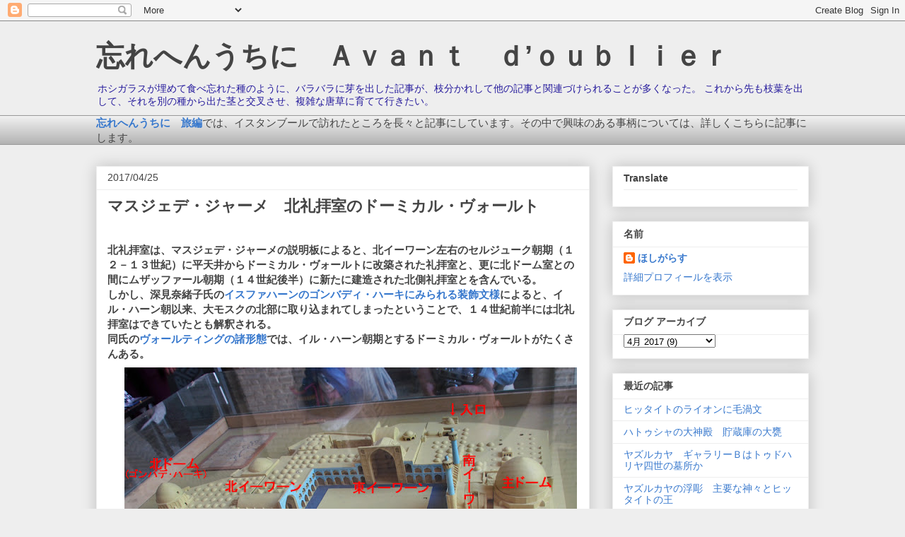

--- FILE ---
content_type: text/html; charset=UTF-8
request_url: https://avantdoublier.blogspot.com/2017/04/blog-post_38.html
body_size: 26652
content:
<!DOCTYPE html>
<html class='v2' dir='ltr' lang='ja'>
<head>
<link href='https://www.blogger.com/static/v1/widgets/335934321-css_bundle_v2.css' rel='stylesheet' type='text/css'/>
<meta content='width=1100' name='viewport'/>
<meta content='text/html; charset=UTF-8' http-equiv='Content-Type'/>
<meta content='blogger' name='generator'/>
<link href='https://avantdoublier.blogspot.com/favicon.ico' rel='icon' type='image/x-icon'/>
<link href='https://avantdoublier.blogspot.com/2017/04/blog-post_38.html' rel='canonical'/>
<link rel="alternate" type="application/atom+xml" title="忘れへんうちに&#12288;Ａｖａｎｔ&#12288;ｄ&#8217;ｏｕｂｌｉｅｒ - Atom" href="https://avantdoublier.blogspot.com/feeds/posts/default" />
<link rel="alternate" type="application/rss+xml" title="忘れへんうちに&#12288;Ａｖａｎｔ&#12288;ｄ&#8217;ｏｕｂｌｉｅｒ - RSS" href="https://avantdoublier.blogspot.com/feeds/posts/default?alt=rss" />
<link rel="service.post" type="application/atom+xml" title="忘れへんうちに&#12288;Ａｖａｎｔ&#12288;ｄ&#8217;ｏｕｂｌｉｅｒ - Atom" href="https://www.blogger.com/feeds/29735691/posts/default" />

<link rel="alternate" type="application/atom+xml" title="忘れへんうちに&#12288;Ａｖａｎｔ&#12288;ｄ&#8217;ｏｕｂｌｉｅｒ - Atom" href="https://avantdoublier.blogspot.com/feeds/1107209746424209356/comments/default" />
<!--Can't find substitution for tag [blog.ieCssRetrofitLinks]-->
<link href='https://blogger.googleusercontent.com/img/b/R29vZ2xl/AVvXsEhbYY6WYICIjDSW97U0s73YHrNkN9NHY-hFIBFGRQvoRMFcHB0SR_YGiaxUpzLexkWhrhO6X53zs1xeyzkP7tJt7Y3_TCAzYXxggIOxry-eWMGQDDLR69GyljadIeLZnfpnUat0iw/s640/P51512452.jpg' rel='image_src'/>
<meta content='https://avantdoublier.blogspot.com/2017/04/blog-post_38.html' property='og:url'/>
<meta content='マスジェデ・ジャーメ　北礼拝室のドーミカル・ヴォールト' property='og:title'/>
<meta content='  北礼拝室は、マスジェデ・ジャーメの説明板によると、北イーワーン左右のセルジューク朝期（１２－１３世紀）に平天井からドーミカル・ヴォールトに改築された礼拝室と、更に北ドーム室との間にムザッファール朝期（１４世紀後半）に新たに建造された北側礼拝室とを含んでいる。  しかし、 深見...' property='og:description'/>
<meta content='https://blogger.googleusercontent.com/img/b/R29vZ2xl/AVvXsEhbYY6WYICIjDSW97U0s73YHrNkN9NHY-hFIBFGRQvoRMFcHB0SR_YGiaxUpzLexkWhrhO6X53zs1xeyzkP7tJt7Y3_TCAzYXxggIOxry-eWMGQDDLR69GyljadIeLZnfpnUat0iw/w1200-h630-p-k-no-nu/P51512452.jpg' property='og:image'/>
<title>忘れへんうちに&#12288;Ａｖａｎｔ&#12288;ｄ&#8217;ｏｕｂｌｉｅｒ: マスジェデ&#12539;ジャーメ&#12288;北礼拝室のドーミカル&#12539;ヴォールト</title>
<style id='page-skin-1' type='text/css'><!--
/*
-----------------------------------------------
Blogger Template Style
Name:     Awesome Inc.
Designer: Tina Chen
URL:      tinachen.org
----------------------------------------------- */
/* Content
----------------------------------------------- */
body {
font: normal normal 15px Arial, Tahoma, Helvetica, FreeSans, sans-serif;
color: #444444;
background: #eeeeee none repeat scroll top left;
}
html body .content-outer {
min-width: 0;
max-width: 100%;
width: 100%;
}
a:link {
text-decoration: none;
color: #3778cd;
}
a:visited {
text-decoration: none;
color: #4d469c;
}
a:hover {
text-decoration: underline;
color: #3778cd;
}
.body-fauxcolumn-outer .cap-top {
position: absolute;
z-index: 1;
height: 276px;
width: 100%;
background: transparent none repeat-x scroll top left;
_background-image: none;
}
/* Columns
----------------------------------------------- */
.content-inner {
padding: 0;
}
.header-inner .section {
margin: 0 16px;
}
.tabs-inner .section {
margin: 0 16px;
}
.main-inner {
padding-top: 30px;
}
.main-inner .column-center-inner,
.main-inner .column-left-inner,
.main-inner .column-right-inner {
padding: 0 5px;
}
*+html body .main-inner .column-center-inner {
margin-top: -30px;
}
#layout .main-inner .column-center-inner {
margin-top: 0;
}
/* Header
----------------------------------------------- */
.header-outer {
margin: 0 0 0 0;
background: transparent none repeat scroll 0 0;
}
.Header h1 {
font: normal bold 40px Arial, Tahoma, Helvetica, FreeSans, sans-serif;
color: #444444;
text-shadow: 0 0 -1px #000000;
}
.Header h1 a {
color: #444444;
}
.Header .description {
font: normal normal 14px Arial, Tahoma, Helvetica, FreeSans, sans-serif;
color: #251a9c;
}
.header-inner .Header .titlewrapper,
.header-inner .Header .descriptionwrapper {
padding-left: 0;
padding-right: 0;
margin-bottom: 0;
}
.header-inner .Header .titlewrapper {
padding-top: 22px;
}
/* Tabs
----------------------------------------------- */
.tabs-outer {
overflow: hidden;
position: relative;
background: #eeeeee url(//www.blogblog.com/1kt/awesomeinc/tabs_gradient_light.png) repeat scroll 0 0;
}
#layout .tabs-outer {
overflow: visible;
}
.tabs-cap-top, .tabs-cap-bottom {
position: absolute;
width: 100%;
border-top: 1px solid #999999;
}
.tabs-cap-bottom {
bottom: 0;
}
.tabs-inner .widget li a {
display: inline-block;
margin: 0;
padding: .6em 1.5em;
font: normal bold 14px Arial, Tahoma, Helvetica, FreeSans, sans-serif;
color: #444444;
border-top: 1px solid #999999;
border-bottom: 1px solid #999999;
border-left: 1px solid #999999;
height: 16px;
line-height: 16px;
}
.tabs-inner .widget li:last-child a {
border-right: 1px solid #999999;
}
.tabs-inner .widget li.selected a, .tabs-inner .widget li a:hover {
background: #666666 url(//www.blogblog.com/1kt/awesomeinc/tabs_gradient_light.png) repeat-x scroll 0 -100px;
color: #ffffff;
}
/* Headings
----------------------------------------------- */
h2 {
font: normal bold 14px Arial, Tahoma, Helvetica, FreeSans, sans-serif;
color: #444444;
}
/* Widgets
----------------------------------------------- */
.main-inner .section {
margin: 0 27px;
padding: 0;
}
.main-inner .column-left-outer,
.main-inner .column-right-outer {
margin-top: 0;
}
#layout .main-inner .column-left-outer,
#layout .main-inner .column-right-outer {
margin-top: 0;
}
.main-inner .column-left-inner,
.main-inner .column-right-inner {
background: transparent none repeat 0 0;
-moz-box-shadow: 0 0 0 rgba(0, 0, 0, .2);
-webkit-box-shadow: 0 0 0 rgba(0, 0, 0, .2);
-goog-ms-box-shadow: 0 0 0 rgba(0, 0, 0, .2);
box-shadow: 0 0 0 rgba(0, 0, 0, .2);
-moz-border-radius: 0;
-webkit-border-radius: 0;
-goog-ms-border-radius: 0;
border-radius: 0;
}
#layout .main-inner .column-left-inner,
#layout .main-inner .column-right-inner {
margin-top: 0;
}
.sidebar .widget {
font: normal normal 14px Arial, Tahoma, Helvetica, FreeSans, sans-serif;
color: #444444;
}
.sidebar .widget a:link {
color: #3778cd;
}
.sidebar .widget a:visited {
color: #4d469c;
}
.sidebar .widget a:hover {
color: #3778cd;
}
.sidebar .widget h2 {
text-shadow: 0 0 -1px #000000;
}
.main-inner .widget {
background-color: #ffffff;
border: 1px solid #eeeeee;
padding: 0 15px 15px;
margin: 20px -16px;
-moz-box-shadow: 0 0 20px rgba(0, 0, 0, .2);
-webkit-box-shadow: 0 0 20px rgba(0, 0, 0, .2);
-goog-ms-box-shadow: 0 0 20px rgba(0, 0, 0, .2);
box-shadow: 0 0 20px rgba(0, 0, 0, .2);
-moz-border-radius: 0;
-webkit-border-radius: 0;
-goog-ms-border-radius: 0;
border-radius: 0;
}
.main-inner .widget h2 {
margin: 0 -15px;
padding: .6em 15px .5em;
border-bottom: 1px solid transparent;
}
.footer-inner .widget h2 {
padding: 0 0 .4em;
border-bottom: 1px solid transparent;
}
.main-inner .widget h2 + div, .footer-inner .widget h2 + div {
border-top: 1px solid #eeeeee;
padding-top: 8px;
}
.main-inner .widget .widget-content {
margin: 0 -15px;
padding: 7px 15px 0;
}
.main-inner .widget ul, .main-inner .widget #ArchiveList ul.flat {
margin: -8px -15px 0;
padding: 0;
list-style: none;
}
.main-inner .widget #ArchiveList {
margin: -8px 0 0;
}
.main-inner .widget ul li, .main-inner .widget #ArchiveList ul.flat li {
padding: .5em 15px;
text-indent: 0;
color: #666666;
border-top: 1px solid #eeeeee;
border-bottom: 1px solid transparent;
}
.main-inner .widget #ArchiveList ul li {
padding-top: .25em;
padding-bottom: .25em;
}
.main-inner .widget ul li:first-child, .main-inner .widget #ArchiveList ul.flat li:first-child {
border-top: none;
}
.main-inner .widget ul li:last-child, .main-inner .widget #ArchiveList ul.flat li:last-child {
border-bottom: none;
}
.post-body {
position: relative;
}
.main-inner .widget .post-body ul {
padding: 0 2.5em;
margin: .5em 0;
list-style: disc;
}
.main-inner .widget .post-body ul li {
padding: 0.25em 0;
margin-bottom: .25em;
color: #444444;
border: none;
}
.footer-inner .widget ul {
padding: 0;
list-style: none;
}
.widget .zippy {
color: #666666;
}
/* Posts
----------------------------------------------- */
body .main-inner .Blog {
padding: 0;
margin-bottom: 1em;
background-color: transparent;
border: none;
-moz-box-shadow: 0 0 0 rgba(0, 0, 0, 0);
-webkit-box-shadow: 0 0 0 rgba(0, 0, 0, 0);
-goog-ms-box-shadow: 0 0 0 rgba(0, 0, 0, 0);
box-shadow: 0 0 0 rgba(0, 0, 0, 0);
}
.main-inner .section:last-child .Blog:last-child {
padding: 0;
margin-bottom: 1em;
}
.main-inner .widget h2.date-header {
margin: 0 -15px 1px;
padding: 0 0 0 0;
font: normal normal 14px Arial, Tahoma, Helvetica, FreeSans, sans-serif;
color: #444444;
background: transparent none no-repeat scroll top left;
border-top: 0 solid #eeeeee;
border-bottom: 1px solid transparent;
-moz-border-radius-topleft: 0;
-moz-border-radius-topright: 0;
-webkit-border-top-left-radius: 0;
-webkit-border-top-right-radius: 0;
border-top-left-radius: 0;
border-top-right-radius: 0;
position: static;
bottom: 100%;
right: 15px;
text-shadow: 0 0 -1px #000000;
}
.main-inner .widget h2.date-header span {
font: normal normal 14px Arial, Tahoma, Helvetica, FreeSans, sans-serif;
display: block;
padding: .5em 15px;
border-left: 0 solid #eeeeee;
border-right: 0 solid #eeeeee;
}
.date-outer {
position: relative;
margin: 30px 0 20px;
padding: 0 15px;
background-color: #ffffff;
border: 1px solid #eeeeee;
-moz-box-shadow: 0 0 20px rgba(0, 0, 0, .2);
-webkit-box-shadow: 0 0 20px rgba(0, 0, 0, .2);
-goog-ms-box-shadow: 0 0 20px rgba(0, 0, 0, .2);
box-shadow: 0 0 20px rgba(0, 0, 0, .2);
-moz-border-radius: 0;
-webkit-border-radius: 0;
-goog-ms-border-radius: 0;
border-radius: 0;
}
.date-outer:first-child {
margin-top: 0;
}
.date-outer:last-child {
margin-bottom: 20px;
-moz-border-radius-bottomleft: 0;
-moz-border-radius-bottomright: 0;
-webkit-border-bottom-left-radius: 0;
-webkit-border-bottom-right-radius: 0;
-goog-ms-border-bottom-left-radius: 0;
-goog-ms-border-bottom-right-radius: 0;
border-bottom-left-radius: 0;
border-bottom-right-radius: 0;
}
.date-posts {
margin: 0 -15px;
padding: 0 15px;
clear: both;
}
.post-outer, .inline-ad {
border-top: 1px solid #eeeeee;
margin: 0 -15px;
padding: 15px 15px;
}
.post-outer {
padding-bottom: 10px;
}
.post-outer:first-child {
padding-top: 0;
border-top: none;
}
.post-outer:last-child, .inline-ad:last-child {
border-bottom: none;
}
.post-body {
position: relative;
}
.post-body img {
padding: 8px;
background: transparent;
border: 1px solid transparent;
-moz-box-shadow: 0 0 0 rgba(0, 0, 0, .2);
-webkit-box-shadow: 0 0 0 rgba(0, 0, 0, .2);
box-shadow: 0 0 0 rgba(0, 0, 0, .2);
-moz-border-radius: 0;
-webkit-border-radius: 0;
border-radius: 0;
}
h3.post-title, h4 {
font: normal bold 22px Arial, Tahoma, Helvetica, FreeSans, sans-serif;
color: #444444;
}
h3.post-title a {
font: normal bold 22px Arial, Tahoma, Helvetica, FreeSans, sans-serif;
color: #444444;
}
h3.post-title a:hover {
color: #3778cd;
text-decoration: underline;
}
.post-header {
margin: 0 0 1em;
}
.post-body {
line-height: 1.4;
}
.post-outer h2 {
color: #444444;
}
.post-footer {
margin: 1.5em 0 0;
}
#blog-pager {
padding: 15px;
font-size: 120%;
background-color: #ffffff;
border: 1px solid #eeeeee;
-moz-box-shadow: 0 0 20px rgba(0, 0, 0, .2);
-webkit-box-shadow: 0 0 20px rgba(0, 0, 0, .2);
-goog-ms-box-shadow: 0 0 20px rgba(0, 0, 0, .2);
box-shadow: 0 0 20px rgba(0, 0, 0, .2);
-moz-border-radius: 0;
-webkit-border-radius: 0;
-goog-ms-border-radius: 0;
border-radius: 0;
-moz-border-radius-topleft: 0;
-moz-border-radius-topright: 0;
-webkit-border-top-left-radius: 0;
-webkit-border-top-right-radius: 0;
-goog-ms-border-top-left-radius: 0;
-goog-ms-border-top-right-radius: 0;
border-top-left-radius: 0;
border-top-right-radius-topright: 0;
margin-top: 1em;
}
.blog-feeds, .post-feeds {
margin: 1em 0;
text-align: center;
color: #444444;
}
.blog-feeds a, .post-feeds a {
color: #3778cd;
}
.blog-feeds a:visited, .post-feeds a:visited {
color: #4d469c;
}
.blog-feeds a:hover, .post-feeds a:hover {
color: #3778cd;
}
.post-outer .comments {
margin-top: 2em;
}
/* Comments
----------------------------------------------- */
.comments .comments-content .icon.blog-author {
background-repeat: no-repeat;
background-image: url([data-uri]);
}
.comments .comments-content .loadmore a {
border-top: 1px solid #999999;
border-bottom: 1px solid #999999;
}
.comments .continue {
border-top: 2px solid #999999;
}
/* Footer
----------------------------------------------- */
.footer-outer {
margin: -20px 0 -1px;
padding: 20px 0 0;
color: #444444;
overflow: hidden;
}
.footer-fauxborder-left {
border-top: 1px solid #eeeeee;
background: #ffffff none repeat scroll 0 0;
-moz-box-shadow: 0 0 20px rgba(0, 0, 0, .2);
-webkit-box-shadow: 0 0 20px rgba(0, 0, 0, .2);
-goog-ms-box-shadow: 0 0 20px rgba(0, 0, 0, .2);
box-shadow: 0 0 20px rgba(0, 0, 0, .2);
margin: 0 -20px;
}
/* Mobile
----------------------------------------------- */
body.mobile {
background-size: auto;
}
.mobile .body-fauxcolumn-outer {
background: transparent none repeat scroll top left;
}
*+html body.mobile .main-inner .column-center-inner {
margin-top: 0;
}
.mobile .main-inner .widget {
padding: 0 0 15px;
}
.mobile .main-inner .widget h2 + div,
.mobile .footer-inner .widget h2 + div {
border-top: none;
padding-top: 0;
}
.mobile .footer-inner .widget h2 {
padding: 0.5em 0;
border-bottom: none;
}
.mobile .main-inner .widget .widget-content {
margin: 0;
padding: 7px 0 0;
}
.mobile .main-inner .widget ul,
.mobile .main-inner .widget #ArchiveList ul.flat {
margin: 0 -15px 0;
}
.mobile .main-inner .widget h2.date-header {
right: 0;
}
.mobile .date-header span {
padding: 0.4em 0;
}
.mobile .date-outer:first-child {
margin-bottom: 0;
border: 1px solid #eeeeee;
-moz-border-radius-topleft: 0;
-moz-border-radius-topright: 0;
-webkit-border-top-left-radius: 0;
-webkit-border-top-right-radius: 0;
-goog-ms-border-top-left-radius: 0;
-goog-ms-border-top-right-radius: 0;
border-top-left-radius: 0;
border-top-right-radius: 0;
}
.mobile .date-outer {
border-color: #eeeeee;
border-width: 0 1px 1px;
}
.mobile .date-outer:last-child {
margin-bottom: 0;
}
.mobile .main-inner {
padding: 0;
}
.mobile .header-inner .section {
margin: 0;
}
.mobile .post-outer, .mobile .inline-ad {
padding: 5px 0;
}
.mobile .tabs-inner .section {
margin: 0 10px;
}
.mobile .main-inner .widget h2 {
margin: 0;
padding: 0;
}
.mobile .main-inner .widget h2.date-header span {
padding: 0;
}
.mobile .main-inner .widget .widget-content {
margin: 0;
padding: 7px 0 0;
}
.mobile #blog-pager {
border: 1px solid transparent;
background: #ffffff none repeat scroll 0 0;
}
.mobile .main-inner .column-left-inner,
.mobile .main-inner .column-right-inner {
background: transparent none repeat 0 0;
-moz-box-shadow: none;
-webkit-box-shadow: none;
-goog-ms-box-shadow: none;
box-shadow: none;
}
.mobile .date-posts {
margin: 0;
padding: 0;
}
.mobile .footer-fauxborder-left {
margin: 0;
border-top: inherit;
}
.mobile .main-inner .section:last-child .Blog:last-child {
margin-bottom: 0;
}
.mobile-index-contents {
color: #444444;
}
.mobile .mobile-link-button {
background: #3778cd url(//www.blogblog.com/1kt/awesomeinc/tabs_gradient_light.png) repeat scroll 0 0;
}
.mobile-link-button a:link, .mobile-link-button a:visited {
color: #ffffff;
}
.mobile .tabs-inner .PageList .widget-content {
background: transparent;
border-top: 1px solid;
border-color: #999999;
color: #444444;
}
.mobile .tabs-inner .PageList .widget-content .pagelist-arrow {
border-left: 1px solid #999999;
}

--></style>
<style id='template-skin-1' type='text/css'><!--
body {
min-width: 1040px;
}
.content-outer, .content-fauxcolumn-outer, .region-inner {
min-width: 1040px;
max-width: 1040px;
_width: 1040px;
}
.main-inner .columns {
padding-left: 0;
padding-right: 310px;
}
.main-inner .fauxcolumn-center-outer {
left: 0;
right: 310px;
/* IE6 does not respect left and right together */
_width: expression(this.parentNode.offsetWidth -
parseInt("0") -
parseInt("310px") + 'px');
}
.main-inner .fauxcolumn-left-outer {
width: 0;
}
.main-inner .fauxcolumn-right-outer {
width: 310px;
}
.main-inner .column-left-outer {
width: 0;
right: 100%;
margin-left: -0;
}
.main-inner .column-right-outer {
width: 310px;
margin-right: -310px;
}
#layout {
min-width: 0;
}
#layout .content-outer {
min-width: 0;
width: 800px;
}
#layout .region-inner {
min-width: 0;
width: auto;
}
body#layout div.add_widget {
padding: 8px;
}
body#layout div.add_widget a {
margin-left: 32px;
}
--></style>
<link href='https://www.blogger.com/dyn-css/authorization.css?targetBlogID=29735691&amp;zx=9c4b41dc-9688-4f80-b750-6c8496537a4c' media='none' onload='if(media!=&#39;all&#39;)media=&#39;all&#39;' rel='stylesheet'/><noscript><link href='https://www.blogger.com/dyn-css/authorization.css?targetBlogID=29735691&amp;zx=9c4b41dc-9688-4f80-b750-6c8496537a4c' rel='stylesheet'/></noscript>
<meta name='google-adsense-platform-account' content='ca-host-pub-1556223355139109'/>
<meta name='google-adsense-platform-domain' content='blogspot.com'/>

</head>
<body class='loading variant-light'>
<div class='navbar section' id='navbar' name='Navbar'><div class='widget Navbar' data-version='1' id='Navbar1'><script type="text/javascript">
    function setAttributeOnload(object, attribute, val) {
      if(window.addEventListener) {
        window.addEventListener('load',
          function(){ object[attribute] = val; }, false);
      } else {
        window.attachEvent('onload', function(){ object[attribute] = val; });
      }
    }
  </script>
<div id="navbar-iframe-container"></div>
<script type="text/javascript" src="https://apis.google.com/js/platform.js"></script>
<script type="text/javascript">
      gapi.load("gapi.iframes:gapi.iframes.style.bubble", function() {
        if (gapi.iframes && gapi.iframes.getContext) {
          gapi.iframes.getContext().openChild({
              url: 'https://www.blogger.com/navbar/29735691?po\x3d1107209746424209356\x26origin\x3dhttps://avantdoublier.blogspot.com',
              where: document.getElementById("navbar-iframe-container"),
              id: "navbar-iframe"
          });
        }
      });
    </script><script type="text/javascript">
(function() {
var script = document.createElement('script');
script.type = 'text/javascript';
script.src = '//pagead2.googlesyndication.com/pagead/js/google_top_exp.js';
var head = document.getElementsByTagName('head')[0];
if (head) {
head.appendChild(script);
}})();
</script>
</div></div>
<div class='body-fauxcolumns'>
<div class='fauxcolumn-outer body-fauxcolumn-outer'>
<div class='cap-top'>
<div class='cap-left'></div>
<div class='cap-right'></div>
</div>
<div class='fauxborder-left'>
<div class='fauxborder-right'></div>
<div class='fauxcolumn-inner'>
</div>
</div>
<div class='cap-bottom'>
<div class='cap-left'></div>
<div class='cap-right'></div>
</div>
</div>
</div>
<div class='content'>
<div class='content-fauxcolumns'>
<div class='fauxcolumn-outer content-fauxcolumn-outer'>
<div class='cap-top'>
<div class='cap-left'></div>
<div class='cap-right'></div>
</div>
<div class='fauxborder-left'>
<div class='fauxborder-right'></div>
<div class='fauxcolumn-inner'>
</div>
</div>
<div class='cap-bottom'>
<div class='cap-left'></div>
<div class='cap-right'></div>
</div>
</div>
</div>
<div class='content-outer'>
<div class='content-cap-top cap-top'>
<div class='cap-left'></div>
<div class='cap-right'></div>
</div>
<div class='fauxborder-left content-fauxborder-left'>
<div class='fauxborder-right content-fauxborder-right'></div>
<div class='content-inner'>
<header>
<div class='header-outer'>
<div class='header-cap-top cap-top'>
<div class='cap-left'></div>
<div class='cap-right'></div>
</div>
<div class='fauxborder-left header-fauxborder-left'>
<div class='fauxborder-right header-fauxborder-right'></div>
<div class='region-inner header-inner'>
<div class='header section' id='header' name='ヘッダー'><div class='widget Header' data-version='1' id='Header1'>
<div id='header-inner'>
<div class='titlewrapper'>
<h1 class='title'>
<a href='https://avantdoublier.blogspot.com/'>
忘れへんうちに&#12288;Ａｖａｎｔ&#12288;ｄ&#8217;ｏｕｂｌｉｅｒ
</a>
</h1>
</div>
<div class='descriptionwrapper'>
<p class='description'><span>ホシガラスが埋めて食べ忘れた種のように&#12289;バラバラに芽を出した記事が&#12289;枝分かれして他の記事と関連づけられることが多くなった&#12290;
これから先も枝葉を出して&#12289;それを別の種から出た茎と交叉させ&#12289;複雑な唐草に育てて行きたい&#12290;</span></p>
</div>
</div>
</div></div>
</div>
</div>
<div class='header-cap-bottom cap-bottom'>
<div class='cap-left'></div>
<div class='cap-right'></div>
</div>
</div>
</header>
<div class='tabs-outer'>
<div class='tabs-cap-top cap-top'>
<div class='cap-left'></div>
<div class='cap-right'></div>
</div>
<div class='fauxborder-left tabs-fauxborder-left'>
<div class='fauxborder-right tabs-fauxborder-right'></div>
<div class='region-inner tabs-inner'>
<div class='tabs section' id='crosscol' name='Cross-Column'><div class='widget Text' data-version='1' id='Text1'>
<h2 class='title'>お知らせ</h2>
<div class='widget-content'>
<b><span =""  style="color:red;"><a href="http://hulule-hulule-voyage.blogspot.jp/">忘れへんうちに&#12288;旅編</a></span></b>では&#12289;イスタンブールで訪れたところを長々と記事にしています&#12290;その中で興味のある事柄については&#12289;詳しくこちらに記事にします&#12290;
</div>
<div class='clear'></div>
</div></div>
<div class='tabs no-items section' id='crosscol-overflow' name='Cross-Column 2'></div>
</div>
</div>
<div class='tabs-cap-bottom cap-bottom'>
<div class='cap-left'></div>
<div class='cap-right'></div>
</div>
</div>
<div class='main-outer'>
<div class='main-cap-top cap-top'>
<div class='cap-left'></div>
<div class='cap-right'></div>
</div>
<div class='fauxborder-left main-fauxborder-left'>
<div class='fauxborder-right main-fauxborder-right'></div>
<div class='region-inner main-inner'>
<div class='columns fauxcolumns'>
<div class='fauxcolumn-outer fauxcolumn-center-outer'>
<div class='cap-top'>
<div class='cap-left'></div>
<div class='cap-right'></div>
</div>
<div class='fauxborder-left'>
<div class='fauxborder-right'></div>
<div class='fauxcolumn-inner'>
</div>
</div>
<div class='cap-bottom'>
<div class='cap-left'></div>
<div class='cap-right'></div>
</div>
</div>
<div class='fauxcolumn-outer fauxcolumn-left-outer'>
<div class='cap-top'>
<div class='cap-left'></div>
<div class='cap-right'></div>
</div>
<div class='fauxborder-left'>
<div class='fauxborder-right'></div>
<div class='fauxcolumn-inner'>
</div>
</div>
<div class='cap-bottom'>
<div class='cap-left'></div>
<div class='cap-right'></div>
</div>
</div>
<div class='fauxcolumn-outer fauxcolumn-right-outer'>
<div class='cap-top'>
<div class='cap-left'></div>
<div class='cap-right'></div>
</div>
<div class='fauxborder-left'>
<div class='fauxborder-right'></div>
<div class='fauxcolumn-inner'>
</div>
</div>
<div class='cap-bottom'>
<div class='cap-left'></div>
<div class='cap-right'></div>
</div>
</div>
<!-- corrects IE6 width calculation -->
<div class='columns-inner'>
<div class='column-center-outer'>
<div class='column-center-inner'>
<div class='main section' id='main' name='メイン'><div class='widget Blog' data-version='1' id='Blog1'>
<div class='blog-posts hfeed'>

          <div class="date-outer">
        
<h2 class='date-header'><span>2017/04/25</span></h2>

          <div class="date-posts">
        
<div class='post-outer'>
<div class='post hentry uncustomized-post-template' itemprop='blogPost' itemscope='itemscope' itemtype='http://schema.org/BlogPosting'>
<meta content='https://blogger.googleusercontent.com/img/b/R29vZ2xl/AVvXsEhbYY6WYICIjDSW97U0s73YHrNkN9NHY-hFIBFGRQvoRMFcHB0SR_YGiaxUpzLexkWhrhO6X53zs1xeyzkP7tJt7Y3_TCAzYXxggIOxry-eWMGQDDLR69GyljadIeLZnfpnUat0iw/s640/P51512452.jpg' itemprop='image_url'/>
<meta content='29735691' itemprop='blogId'/>
<meta content='1107209746424209356' itemprop='postId'/>
<a name='1107209746424209356'></a>
<h3 class='post-title entry-title' itemprop='name'>
マスジェデ&#12539;ジャーメ&#12288;北礼拝室のドーミカル&#12539;ヴォールト
</h3>
<div class='post-header'>
<div class='post-header-line-1'></div>
</div>
<div class='post-body entry-content' id='post-body-1107209746424209356' itemprop='description articleBody'>
<b><br />
</b> <b>北礼拝室は&#12289;マスジェデ&#12539;ジャーメの説明板によると&#12289;北イーワーン左右のセルジューク朝期&#65288;１２&#65293;１３世紀&#65289;に平天井からドーミカル&#12539;ヴォールトに改築された礼拝室と&#12289;更に北ドーム室との間にムザッファール朝期&#65288;１４世紀後半&#65289;に新たに建造された北側礼拝室とを含んでいる&#12290;</b><br />
<b>しかし&#12289;</b><b>深見奈緒子氏の<a href="http://hdl.handle.net/2297/1572">イスファハーンのゴンバディ&#12539;ハーキにみられる装飾文様</a></b><b>によると&#12289;イル&#12539;ハーン朝以来&#12289;大モスクの北部に取り込まれてしまったということで&#12289;１４世紀前半には北礼拝室はできていたとも解釈される&#12290;</b><br />
<b>同氏の</b><b><a href="http://hdl.handle.net/2297/1579">ヴォールティングの諸形態</a></b><b>では&#12289;イル&#12539;ハーン朝期とするドーミカル&#12539;ヴォールトがたくさんある&#12290;</b><br />
<div class="separator" style="clear: both; text-align: center;">
<a href="https://blogger.googleusercontent.com/img/b/R29vZ2xl/AVvXsEhbYY6WYICIjDSW97U0s73YHrNkN9NHY-hFIBFGRQvoRMFcHB0SR_YGiaxUpzLexkWhrhO6X53zs1xeyzkP7tJt7Y3_TCAzYXxggIOxry-eWMGQDDLR69GyljadIeLZnfpnUat0iw/s1600/P51512452.jpg" imageanchor="1" style="margin-left: 1em; margin-right: 1em;"><img border="0" height="480" src="https://blogger.googleusercontent.com/img/b/R29vZ2xl/AVvXsEhbYY6WYICIjDSW97U0s73YHrNkN9NHY-hFIBFGRQvoRMFcHB0SR_YGiaxUpzLexkWhrhO6X53zs1xeyzkP7tJt7Y3_TCAzYXxggIOxry-eWMGQDDLR69GyljadIeLZnfpnUat0iw/s640/P51512452.jpg" width="640" /></a></div>
<b><br />
</b> <b>平面図&#65288;&#12302;ＧＡＮＪＮＡＭＥＨ７&#12303;より&#12289;番号は&#12302;ペルシア建築&#12303;の１９３１年にＥｒｉｃ&#12288;Ｓｃｈｒｏｅｄｅｒが作成した平面図より&#65289;&#12290;</b><br />
<div class="separator" style="clear: both; text-align: center;">
<a href="https://blogger.googleusercontent.com/img/b/R29vZ2xl/AVvXsEhXv2f4xcSppgPmF0ikdqnZ3xyZrR5ehWMPl6ycZvuGYualaf4DjlPqarcEf9uCJ-QCvlKZeQpcraqs1zZpXO2RsfdiVh78c7JAaEQHYXAm7PFLia16UUd5sJSbmBXo7q67sT8-/s1600/O20-144n.jpg" imageanchor="1" style="margin-left: 1em; margin-right: 1em;"><img border="0" height="640" src="https://blogger.googleusercontent.com/img/b/R29vZ2xl/AVvXsEhXv2f4xcSppgPmF0ikdqnZ3xyZrR5ehWMPl6ycZvuGYualaf4DjlPqarcEf9uCJ-QCvlKZeQpcraqs1zZpXO2RsfdiVh78c7JAaEQHYXAm7PFLia16UUd5sJSbmBXo7q67sT8-/s640/O20-144n.jpg" width="528" /></a></div>
<br />
<b>１４９が礼拝室への入口となっていて&#12289;古そうな深いのドーミカル&#12539;ヴォールト&#65288;１６５&#12539;１７３&#12289;共に八角形で輪積&#65289;が並んでいた&#12290;近づけなかったが&#12289;４０７のドーム室&#65288;サファヴィー朝期&#65289;の手前の明るいところは１８１矩形のドーミカル&#12539;ヴォールト&#65288;イル&#12539;ハーン朝&#12289;１４世紀前半&#65289;で&#12289;うっすらとだが平の面が並んでいるのが確認できる&#12290;</b><br />
<div class="separator" style="clear: both; text-align: center;">
<a href="https://blogger.googleusercontent.com/img/b/R29vZ2xl/AVvXsEi4B9duXE559WTa3m4fwtgGY2jjWHrIUv5p_RJtJm2TBByCU8Pemq4GUCEVreEUSBlgEhimVfwnFBuFmjdnz9nRc4kqtyvFqqA-sbOEVR-VfGW0mKqJGNE7oVggTFy3rxnY56A5tw/s1600/P5151461.jpg" imageanchor="1" style="margin-left: 1em; margin-right: 1em;"><img border="0" height="640" src="https://blogger.googleusercontent.com/img/b/R29vZ2xl/AVvXsEi4B9duXE559WTa3m4fwtgGY2jjWHrIUv5p_RJtJm2TBByCU8Pemq4GUCEVreEUSBlgEhimVfwnFBuFmjdnz9nRc4kqtyvFqqA-sbOEVR-VfGW0mKqJGNE7oVggTFy3rxnY56A5tw/s640/P5151461.jpg" width="480" /></a></div>
<b><br />
</b> <b>入って２つめのヴォールトはユニークだった&#12290;</b><br />
<b><br />
</b><b>１５７&#12288;時代不明</b><br />
<b>焼成レンガだろうが&#12289;素焼きとは思えない&#12289;淡い色とりどりのレンガがタイルのように並んでいた&#12290;曲面に平たく&#12289;ある程度の面積のあるものを貼り付けていくので&#12289;できた隙間には細いレンガを嵌め込んだり&#12289;中心に向かうほどレンガを小さくしたりと工夫も見えて楽しい&#12290;</b><br />
<b>深見奈緒子氏の<a href="http://hdl.handle.net/2297/1579">ヴォールティングの諸形態</a>は&#12289;<span style="color: #990000;">&#12300;平行積&#12301;は&#12300;斜行積&#12301;に比べて数が少ない&#12290;ＴＹＰＥ２は&#12289;１５７と４５１のわずか２例である&#12290;数層の平行積煉瓦の後に煉瓦の平を見せる特殊な積み方</span>という&#12290;</b><br />
<div class="separator" style="clear: both; text-align: center;">
<a href="https://blogger.googleusercontent.com/img/b/R29vZ2xl/AVvXsEjahrSqdzsQGeWA96VQZGbMtMApP8aH7rJ5fGRk9iNK4BMHTl_CjPIKst222VAesdxOu_bDCSa195rt1WzOPBH3QaXTyIN9PmMwMnlgZbvEwKWWbQo0mmyC8qmtoGsL1waMx1WVAg/s1600/P5151465-157.jpg" imageanchor="1" style="margin-left: 1em; margin-right: 1em;"><img border="0" height="480" src="https://blogger.googleusercontent.com/img/b/R29vZ2xl/AVvXsEjahrSqdzsQGeWA96VQZGbMtMApP8aH7rJ5fGRk9iNK4BMHTl_CjPIKst222VAesdxOu_bDCSa195rt1WzOPBH3QaXTyIN9PmMwMnlgZbvEwKWWbQo0mmyC8qmtoGsL1waMx1WVAg/s640/P5151465-157.jpg" width="640" /></a></div>
<b><br />
</b><b>北イーワーン東礼拝室は円柱が細いので列柱室が見渡せる&#12290;</b><br />
<div class="separator" style="clear: both; text-align: center;">
<a href="https://blogger.googleusercontent.com/img/b/R29vZ2xl/AVvXsEjKGQPnc8AAK7jYxqtyWJm65lXXsnGx3EmH7BAPdH3xG-TKcFkJuIlnH2R6U0ZA5lHD2Cit1rc2BcY4z16M_JNvmiRSETApiyVBesP86n49G_px7W52oM6E956xVuzsBqybLVdFPQ/s1600/P5151463.jpg" imageanchor="1" style="margin-left: 1em; margin-right: 1em;"><img border="0" height="480" src="https://blogger.googleusercontent.com/img/b/R29vZ2xl/AVvXsEjKGQPnc8AAK7jYxqtyWJm65lXXsnGx3EmH7BAPdH3xG-TKcFkJuIlnH2R6U0ZA5lHD2Cit1rc2BcY4z16M_JNvmiRSETApiyVBesP86n49G_px7W52oM6E956xVuzsBqybLVdFPQ/s640/P5151463.jpg" width="640" /></a></div>
<b><br />
</b> <b>１６５&#12288;セルジューク朝&#12289;１２世紀&#12288;</b><br />
<b>扁平な三角形のペンデンティブと尖頭アーチ上の辺で八角形をつくり&#12289;その上に円を導いている&#12290;</b><br />
<b>頂部に明かり取りはなく&#12289;最後は五角形になっている&#12290;</b><br />
<div class="separator" style="clear: both; text-align: center;">
<a href="https://blogger.googleusercontent.com/img/b/R29vZ2xl/AVvXsEjEiioNODrBYj64cjz4l6hGiDV1J_HG0HcBocKBobbzEDu1F_gTZr914HTWKnt1PXJOB3MCzWkdnts4kV9GYjxALnPmuvvNI7uV1oS2V6IFmHterPmE15ZmvL9oeoIaPKNFnVA1/s1600/P5151466-167.jpg" imageanchor="1" style="margin-left: 1em; margin-right: 1em;"><img border="0" height="480" src="https://blogger.googleusercontent.com/img/b/R29vZ2xl/AVvXsEjEiioNODrBYj64cjz4l6hGiDV1J_HG0HcBocKBobbzEDu1F_gTZr914HTWKnt1PXJOB3MCzWkdnts4kV9GYjxALnPmuvvNI7uV1oS2V6IFmHterPmE15ZmvL9oeoIaPKNFnVA1/s640/P5151466-167.jpg" width="640" /></a></div>
<b>１６６&#12288;セルジューク朝&#12289;１２世紀&#12288;ペンデンティブ&#12289;輪積ドーム</b><br />
<b>ペンデンティブも輪積を尖頭アーチで切りとったような連続感がある&#12290;</b><br />
<b>小さな明かり取りを設ける&#12290;この明かり取りは&#12289;幾つ毎に一つというような規則性は感じられなかった&#12290;</b><br />
<div class="separator" style="clear: both; text-align: center;">
<a href="https://blogger.googleusercontent.com/img/b/R29vZ2xl/AVvXsEgz3FunnsGOapffGjVjK5EMfIosvLn7DRe35Won7hByv_AKzx_HycD-TzoXbwjcqLUas1yUKTy0frUJzm0EvA2NDX9AAKwpTnh8aIOswwXBcxYnhiTkg_KeGYhhLGTzP0YZQPqk/s1600/P5151467-166.jpg" imageanchor="1" style="margin-left: 1em; margin-right: 1em;"><img border="0" height="480" src="https://blogger.googleusercontent.com/img/b/R29vZ2xl/AVvXsEgz3FunnsGOapffGjVjK5EMfIosvLn7DRe35Won7hByv_AKzx_HycD-TzoXbwjcqLUas1yUKTy0frUJzm0EvA2NDX9AAKwpTnh8aIOswwXBcxYnhiTkg_KeGYhhLGTzP0YZQPqk/s640/P5151467-166.jpg" width="640" /></a></div>
<b>１７４&#12288;イル&#12539;ハーン朝&#65288;１４世紀前半&#65289;</b><br />
<b>ペンデンティブは&#12289;途中から稜が現れ&#12289;上端で浅い角度のある２辺となっているところと&#12289;ドーム部分の弧となっているものとがある&#12290;そこに&#12289;焼成レンガの短辺を斜めに並べて一巡させ&#12289;その上には反対方向に傾けて一段積みということを繰り返してドームにし&#12289;頂部には明かり取りがある&#12290;</b><br />
<b>それを見上げると服地の杉綾文&#65288;ｈｅｒｒｉｎｇｂｏｎｅ&#65289;のように見える&#12290;&#12288;</b><br />
<div class="separator" style="clear: both; text-align: center;">
<a href="https://blogger.googleusercontent.com/img/b/R29vZ2xl/AVvXsEiXVPmVUyXTomwg3Voe5xyu2cjDXifJTZhJ7Q7FgglO6hDQbyE-2iz1-EQ30ixuY36Qo7HKYRZp5APPoPnZKSyWMjzwU8ja_jP4iRiLSG7am6jZUWK8N06z9IqF7_YVcIhiq4Ns/s1600/P5151468-174.jpg" imageanchor="1" style="margin-left: 1em; margin-right: 1em;"><img border="0" height="480" src="https://blogger.googleusercontent.com/img/b/R29vZ2xl/AVvXsEiXVPmVUyXTomwg3Voe5xyu2cjDXifJTZhJ7Q7FgglO6hDQbyE-2iz1-EQ30ixuY36Qo7HKYRZp5APPoPnZKSyWMjzwU8ja_jP4iRiLSG7am6jZUWK8N06z9IqF7_YVcIhiq4Ns/s640/P5151468-174.jpg" width="640" /></a></div>
<b>１７５&#12288;セルジューク朝&#12289;１２世紀</b><br />
<b>ペンデンティブで八角形&#12289;円と移行させる&#12290;レンガの短辺が見える積み方で杉綾文となっている&#12290;</b><br />
<div class="separator" style="clear: both; text-align: center;">
<a href="https://blogger.googleusercontent.com/img/b/R29vZ2xl/AVvXsEjpwuypJV1bbEY9ihgoqHpCk63bQFs85sR9k3zG7Tz3RsQJYFlakATZeYgBCZY6bZtTBqHPgLHa-jwXkwfZer-Aq9XSP48qfRPTz-ai91HwTprwFauVfhzAzZtKdd0q3pc4CfE3/s1600/P5151470-175.jpg" imageanchor="1" style="margin-left: 1em; margin-right: 1em;"><img border="0" height="480" src="https://blogger.googleusercontent.com/img/b/R29vZ2xl/AVvXsEjpwuypJV1bbEY9ihgoqHpCk63bQFs85sR9k3zG7Tz3RsQJYFlakATZeYgBCZY6bZtTBqHPgLHa-jwXkwfZer-Aq9XSP48qfRPTz-ai91HwTprwFauVfhzAzZtKdd0q3pc4CfE3/s640/P5151470-175.jpg" width="640" /></a></div>
<b>１７６&#12288;イル&#12539;ハーン朝&#65293;ムザッファル朝&#12289;１４世紀</b><br />
<b>リブのある傘状八角形&#12290;レンガの並べ方で２種類の文様をつくる&#12290;一つは中央に点のある斜格子文&#12289;もう一つはレンガの長辺を水平に&#12289;短辺を斜めに積んで&#12289;逆Ｖ字形のようになっている&#12290;</b><br />
<div class="separator" style="clear: both; text-align: center;">
<a href="https://blogger.googleusercontent.com/img/b/R29vZ2xl/AVvXsEjjz7q6epPoQFL44cLwQ7atKlLNKS3lBycnpWn_4fOoAx3fQpvo991ak-aPIDtikKkj6wqkGoyY3gLjce8MEZM7rHH-DxNX_3us3aGp0_e2akMm_mJztSxxUKGOUrJKb_61cbHa/s1600/P5151473-176.jpg" imageanchor="1" style="margin-left: 1em; margin-right: 1em;"><img border="0" height="480" src="https://blogger.googleusercontent.com/img/b/R29vZ2xl/AVvXsEjjz7q6epPoQFL44cLwQ7atKlLNKS3lBycnpWn_4fOoAx3fQpvo991ak-aPIDtikKkj6wqkGoyY3gLjce8MEZM7rHH-DxNX_3us3aGp0_e2akMm_mJztSxxUKGOUrJKb_61cbHa/s640/P5151473-176.jpg" width="640" /></a></div>
<b>１７７&#12288;イル&#12539;ハーン朝&#12289;１４世紀前半&#12288;</b><br />
<b>４点星が大きく中央に表され&#12289;四隅には大きな２枚のムカルナスがあり&#12289;レンガの配列を交互にした杉綾文を横縞のように連続させている&#12290;</b><br />
<b>深見奈緒子氏の<a href="http://hdl.handle.net/2297/1579">ヴォールティングの諸形態</a>は&#12289;<span style="color: #990000;">ムカルナス小曲面を用いているためにこの分類に含めたものの&#12289;層の積み重ねはなく&#12289;本来は単純なアーチの交差から&#12289;イスラーム建築特有の&#12300;交差スクインチ&#12539;アーチ&#12539;ヴォールト&#12301;及び&#12300;ムカルナス&#12539;ヴォールト&#12301;に至る過渡的な形状と解釈することも可能になる&#12290;四隅に稜線部が残り&#12289;&#12300;クロイスター&#12539;ヴォールト&#12301;の応用例として捉えることができる</span>という&#12290;</b><br />
<div class="separator" style="clear: both; text-align: center;">
<a href="https://blogger.googleusercontent.com/img/b/R29vZ2xl/AVvXsEivkE-olJiM5GASbRHrURTvEzLnEjncFAjxfb3bNABFHrzXKy2H5TB3gM2LS-cD6Sjsj33BbGcN5-aKbsapkQ0dQNQYSDWuohY_A38hEFwC3KzaBR8AScwZpkibC4ZlopxWpeV6/s1600/P5151478-177.jpg" imageanchor="1" style="margin-left: 1em; margin-right: 1em;"><img border="0" height="480" src="https://blogger.googleusercontent.com/img/b/R29vZ2xl/AVvXsEivkE-olJiM5GASbRHrURTvEzLnEjncFAjxfb3bNABFHrzXKy2H5TB3gM2LS-cD6Sjsj33BbGcN5-aKbsapkQ0dQNQYSDWuohY_A38hEFwC3KzaBR8AScwZpkibC4ZlopxWpeV6/s640/P5151478-177.jpg" width="640" /></a></div>
<b>１８３&#12288;イル&#12539;ハーン朝&#12289;１４世紀前半&#12288;クロイスター&#12539;ヴォールト</b><br />
<b>各円柱から立ち上がった小壁はペンデンティブのような面をつくらず&#12289;そのまま対角線となって頂部で交差する&#12290;それに交差するレンガの長辺を３列に並べた直線は&#12289;リブのように盛り上がっていない&#12290;</b><br />
<b>時代不明の１５７の天井と同じく&#12289;レンガの平の面を多用し&#12289;味わいのある天井となっている&#12290;</b><br />
<div class="separator" style="clear: both; text-align: center;">
<a href="https://blogger.googleusercontent.com/img/b/R29vZ2xl/AVvXsEiHl3MiE66r7dEBUfliyzCCU3m8SKztprO_M4UnMn5MNov_w-eoJiRSjeYaB_w3pXXC_9voNPOm1v9xavguVHAgiAbUbhojv7rktMtnMzoPjBDOQiErn2yoi1KTacxNclyx-pTs/s1600/P5151472-181.jpg" imageanchor="1" style="margin-left: 1em; margin-right: 1em;"><img border="0" height="480" src="https://blogger.googleusercontent.com/img/b/R29vZ2xl/AVvXsEiHl3MiE66r7dEBUfliyzCCU3m8SKztprO_M4UnMn5MNov_w-eoJiRSjeYaB_w3pXXC_9voNPOm1v9xavguVHAgiAbUbhojv7rktMtnMzoPjBDOQiErn2yoi1KTacxNclyx-pTs/s640/P5151472-181.jpg" width="640" /></a></div>
<b>１８４&#12288;イル&#12539;ハーン朝&#65293;ムザッファル朝&#12289;１４世紀&#12288;クロイスター&#12539;ヴォールト</b><br />
<b>１８３と天井の架構は同じだが&#12289;レンガの長辺や短辺を水平に積んでいる&#12290;</b><br />
<div class="separator" style="clear: both; text-align: center;">
<a href="https://blogger.googleusercontent.com/img/b/R29vZ2xl/AVvXsEj_rXKg6vHoAYTQEzOUuUxF_grE9qcMEQQDbZdWUsHQieufx3hkIR6ySRy1b_Gic3AULIOIGXNSUCBP_kUmPaCTz3sxQKOcYQOhtFyugfmgUveZ9rycgRfzoAZ-20LTE2xdBXcB/s1600/P5151481-184.jpg" imageanchor="1" style="margin-left: 1em; margin-right: 1em;"><img border="0" height="480" src="https://blogger.googleusercontent.com/img/b/R29vZ2xl/AVvXsEj_rXKg6vHoAYTQEzOUuUxF_grE9qcMEQQDbZdWUsHQieufx3hkIR6ySRy1b_Gic3AULIOIGXNSUCBP_kUmPaCTz3sxQKOcYQOhtFyugfmgUveZ9rycgRfzoAZ-20LTE2xdBXcB/s640/P5151481-184.jpg" width="640" /></a></div>
<b>１８５&#12288;サファヴィー朝期</b><br />
<b><a href="http://hdl.handle.net/2297/1579">ヴォールティングの諸形態</a>は&#12289;<span style="color: #990000;">&#12300;ムカルナス&#12539;ヴォールト&#12301;にいれた&#8470;１８５は四隅に稜線部が残り&#12289;&#12300;クロイスター&#12539;ヴォールト&#12301;の応用例として捉えることができる</span>という&#12290;</b><br />
<b>最下段は１７６&#65288;１４世紀&#65289;と同じ文様&#12289;８点星の８本の足&#65311;は短辺を交互に並べて積み&#12289;その中側の８点星は平の面を割った３片&#12289;更に内側の八角形も短辺を交互に並べる&#12290;リブで仕切っている&#12290;</b><br />
<div class="separator" style="clear: both; text-align: center;">
<a href="https://blogger.googleusercontent.com/img/b/R29vZ2xl/AVvXsEhxo7Ktl6TZA1L_vVzvEZL2HSVQJC1QqUlRLLN6T43E8TxNthDp-G6BMScFqbDVIRZ12IYQvhUhwMQz7-WdFpk8-NaVu3_D92Mv6Ih9DunzNCFkBLcTOVGmZvVVmTc5qEngeRej/s1600/P5151480-185.jpg" imageanchor="1" style="margin-left: 1em; margin-right: 1em;"><img border="0" height="480" src="https://blogger.googleusercontent.com/img/b/R29vZ2xl/AVvXsEhxo7Ktl6TZA1L_vVzvEZL2HSVQJC1QqUlRLLN6T43E8TxNthDp-G6BMScFqbDVIRZ12IYQvhUhwMQz7-WdFpk8-NaVu3_D92Mv6Ih9DunzNCFkBLcTOVGmZvVVmTc5qEngeRej/s640/P5151480-185.jpg" width="640" /></a></div>
<b><br />
</b> <b>北イーワーンと北ドームの間の礼拝室へ入ると角柱に変わった&#12290;角柱は視界を遮る&#12290;</b><br />
<b>マスジェデ&#12539;ジャーメの説明板によると&#12289;ここはムザッファール朝期&#65288;１４世紀後半&#65289;に建て増しされたところだが&#12289;</b><b><a href="http://hdl.handle.net/2297/1579">ヴォールティングの諸形態</a>のＧａｌｄｉｅｒｉの&#12300;マスジェデ&#12539;ジャーミの概要図&#12301;によると</b><b>&#12289;ブワイフ朝期には回廊のようなものもあったようだ&#12290;</b><br />
<div class="separator" style="clear: both; text-align: center;">
<a href="https://blogger.googleusercontent.com/img/b/R29vZ2xl/AVvXsEj_vkhZStYLwe7JNf-zqpzMkYtDgpT7KypwbXL9qgrkAgdR2VUnIK2UiQ0ilj73y0ccyJVzE_4-MRF2dhLDTPOPfhVQk701eZPligGajGKhqDeyo5k7TJs_7q55PPb9MkPqbixF2A/s1600/P5151484.jpg" imageanchor="1" style="margin-left: 1em; margin-right: 1em;"><img border="0" height="480" src="https://blogger.googleusercontent.com/img/b/R29vZ2xl/AVvXsEj_vkhZStYLwe7JNf-zqpzMkYtDgpT7KypwbXL9qgrkAgdR2VUnIK2UiQ0ilj73y0ccyJVzE_4-MRF2dhLDTPOPfhVQk701eZPligGajGKhqDeyo5k7TJs_7q55PPb9MkPqbixF2A/s640/P5151484.jpg" width="640" /></a></div>
<b>４１２&#12288;イル&#12539;ハーン朝&#65288;１４世紀前半&#65289;</b><br />
<b><a href="http://hdl.handle.net/2297/1579">ヴォールティングの諸形態</a>は&#12289;</b><b><span style="color: #990000;">ペンデンティブ&#12539;ヴォールト&#12300;斜行積&#12301;ＴＹＰＥ３はＴＹＰＥ１の頂部を開口させたり&#12289;頂部だけ異なった積み方をするもので&#12289;複雑なものは４１０等である</span>という&#12290;</b><br />
<b>４つのペンデンティブが隣の文様のと接する上端でそれぞれに二重線が付けられて正方形ができる&#12290;そこから天井が十字に立ち上がり&#12289;中に三重の枠をつくる&#12290;</b><br />
<div class="separator" style="clear: both; text-align: center;">
<a href="https://blogger.googleusercontent.com/img/b/R29vZ2xl/AVvXsEhNwyAeUyB1qTyj7W5K2JRD0HsqZ2z1M36jiyA_490ZjJBVN_3hq9DoKbBWl6qnuGH3v6Nq2IJcktwBigz6c1doMOD9aFxiYrQj_i9p77lUjrHosysMUyDwSJpL7746zUQVIG2g/s1600/P5151531-410.jpg" imageanchor="1" style="margin-left: 1em; margin-right: 1em;"><img border="0" height="480" src="https://blogger.googleusercontent.com/img/b/R29vZ2xl/AVvXsEhNwyAeUyB1qTyj7W5K2JRD0HsqZ2z1M36jiyA_490ZjJBVN_3hq9DoKbBWl6qnuGH3v6Nq2IJcktwBigz6c1doMOD9aFxiYrQj_i9p77lUjrHosysMUyDwSJpL7746zUQVIG2g/s640/P5151531-410.jpg" width="640" /></a></div>
<b>４１４&#12288;イル&#12539;ハーン朝&#65288;１４世紀前半&#65289;</b><br />
<b>４１２に似た文様を&#12289;杉綾状の帯でつくる&#12290;ペンデンティブは三重のＶ字形を&#12289;レンガの並べ方ではなく&#12289;焼成レンガの色濃淡の配置で表す&#12290;</b><br />
<div class="separator" style="clear: both; text-align: center;">
<a href="https://blogger.googleusercontent.com/img/b/R29vZ2xl/AVvXsEjMgy2JjpfkMKCDo4QyiYWm44jAbPdRLiE3v_Iqw3m-sE1hvQLVX3k_B_W72jlsHLsrKt5v-0tZXWYUai-nRGxINt8uGoLOKeZtkBuchiYCwJuKjHKIXDdlzfyeVGIJMXsE6oU_/s1600/P5151530-414.jpg" imageanchor="1" style="margin-left: 1em; margin-right: 1em;"><img border="0" height="480" src="https://blogger.googleusercontent.com/img/b/R29vZ2xl/AVvXsEjMgy2JjpfkMKCDo4QyiYWm44jAbPdRLiE3v_Iqw3m-sE1hvQLVX3k_B_W72jlsHLsrKt5v-0tZXWYUai-nRGxINt8uGoLOKeZtkBuchiYCwJuKjHKIXDdlzfyeVGIJMXsE6oU_/s640/P5151530-414.jpg" width="640" /></a></div>
<b>４２５&#12288;イル&#12539;ハーン朝&#65288;１４世紀前半&#65289;</b><br />
<b>ラテルネンデッケの天井を意匠にし&#12289;かなり平面的な天井となっている&#12290;中心部分に十字の切れ込みが見える&#12290;</b><br />
<div class="separator" style="clear: both; text-align: center;">
<a href="https://blogger.googleusercontent.com/img/b/R29vZ2xl/AVvXsEhqHZ_fznxZt5FaZbDZXFDDl4N2uYM812wu0AKvTeonxPkQYGzzjJ6TKT7W3eyMzLULE-DhhchosM3TwLK6t8WZdzihmbdyIif37u_cyzMKqll3DdXdEzS7YcnJGIk-uaiJ59s5/s1600/P5151486.jpg" imageanchor="1" style="margin-left: 1em; margin-right: 1em;"><img border="0" height="480" src="https://blogger.googleusercontent.com/img/b/R29vZ2xl/AVvXsEhqHZ_fznxZt5FaZbDZXFDDl4N2uYM812wu0AKvTeonxPkQYGzzjJ6TKT7W3eyMzLULE-DhhchosM3TwLK6t8WZdzihmbdyIif37u_cyzMKqll3DdXdEzS7YcnJGIk-uaiJ59s5/s640/P5151486.jpg" width="640" /></a></div>
<b>４３６&#65311;</b><br />
<b>正方形の輪郭に４５&#176;傾けた&#12289;４つの正方形からなる元と同じ大きさの正方形という組み合わせせ&#12290;</b><br />
<div class="separator" style="clear: both; text-align: center;">
<a href="https://blogger.googleusercontent.com/img/b/R29vZ2xl/AVvXsEjqrgmPdSipLaAON8-97LZbzp2xTS5aFvDyM7oC5boWj_JZ-Tn_VagUUuhyphenhyphenXjQg9irL2wV6xGp-XcndDb-1oNbuHDcu7zSM5DTLKkvUqTTbqehHHNNV_q537-ZlX9BKXVq_-dOe/s1600/P5151487-425.jpg" imageanchor="1" style="margin-left: 1em; margin-right: 1em;"><img border="0" height="300" src="https://blogger.googleusercontent.com/img/b/R29vZ2xl/AVvXsEjqrgmPdSipLaAON8-97LZbzp2xTS5aFvDyM7oC5boWj_JZ-Tn_VagUUuhyphenhyphenXjQg9irL2wV6xGp-XcndDb-1oNbuHDcu7zSM5DTLKkvUqTTbqehHHNNV_q537-ZlX9BKXVq_-dOe/s400/P5151487-425.jpg" width="400" /></a></div>
<b><br />
</b> <b>４４５から見上げると&#12289;</b><b>４４７&#65288;イル&#12539;ハーン朝期&#12289;８稜&#65289;の六角形の明かり取りのおかげで明るい&#12290;</b><br />
<b>その手前は４４６&#12290;</b><br />
<b>左は４３８&#65288;イル&#12539;ハーン朝&#65289;</b><br />
<div class="separator" style="clear: both; text-align: center;">
<a href="https://blogger.googleusercontent.com/img/b/R29vZ2xl/AVvXsEjXQ-7Wi4VCL4GylA2dW_taY9ssRH-vROb5F3njRk6a5b6lFPM_hjRKKdJN4PZV-t4JO9wVClmWkVCP1S2IDV3493eA9BFNAOmTypslGuapihCfD9ypcB6p4iLbuNRRWl6Gi4Hqiw/s1600/P5151528.jpg" imageanchor="1" style="margin-left: 1em; margin-right: 1em;"><img border="0" height="480" src="https://blogger.googleusercontent.com/img/b/R29vZ2xl/AVvXsEjXQ-7Wi4VCL4GylA2dW_taY9ssRH-vROb5F3njRk6a5b6lFPM_hjRKKdJN4PZV-t4JO9wVClmWkVCP1S2IDV3493eA9BFNAOmTypslGuapihCfD9ypcB6p4iLbuNRRWl6Gi4Hqiw/s640/P5151528.jpg" width="640" /></a></div>
<b>４４６&#12288;イル&#12539;ハーン朝&#65288;１４世紀前半&#65289;&#12288;６稜</b><br />
<b>輪郭が六角形ながら&#12289;車輪のスポークのよう&#12290;</b><br />
<div class="separator" style="clear: both; text-align: center;">
<a href="https://blogger.googleusercontent.com/img/b/R29vZ2xl/AVvXsEhuOiO9PBUo0mKEPaphaafC3SnmVzWZVA48oXMiXMS-3CTq6AP8Qed87Qon87iuWI3sdhRHOKV692OuE3fBeJGqFW7P8z4vv6H7LkMpmRfdlgxW_2UtBzhrWMfqt4rGrrkPI1wr/s1600/P5151488-444.jpg" imageanchor="1" style="margin-left: 1em; margin-right: 1em;"><img border="0" height="480" src="https://blogger.googleusercontent.com/img/b/R29vZ2xl/AVvXsEhuOiO9PBUo0mKEPaphaafC3SnmVzWZVA48oXMiXMS-3CTq6AP8Qed87Qon87iuWI3sdhRHOKV692OuE3fBeJGqFW7P8z4vv6H7LkMpmRfdlgxW_2UtBzhrWMfqt4rGrrkPI1wr/s640/P5151488-444.jpg" width="640" /></a></div>
<b>上４３９&#12288;イル&#12539;ハーン朝&#12288;６稜</b><br />
<b>右奥４４８&#12288;イル&#12539;ハーン朝&#12288;６稜</b><br />
<b>左奥４４０&#12288;イル&#12539;ハーン朝&#12288;同心矩形に見える&#12290;&#12288;</b><br />
<div class="separator" style="clear: both; text-align: center;">
<a href="https://blogger.googleusercontent.com/img/b/R29vZ2xl/AVvXsEhVlcIdIUoW6egMytJJ2Ehyj0xlqPMDFfm5IDHkOzyaEMLlpLL7iCkY9gwxK7y3dOQhRW4lkwJ_yez8fb5pIa7pbr0rFDAOdEgNx9THcOhdbp0rFR3mASxMefiLjtJU29_zzSeE/s1600/P5151529-455.jpg" imageanchor="1" style="margin-left: 1em; margin-right: 1em;"><img border="0" height="480" src="https://blogger.googleusercontent.com/img/b/R29vZ2xl/AVvXsEhVlcIdIUoW6egMytJJ2Ehyj0xlqPMDFfm5IDHkOzyaEMLlpLL7iCkY9gwxK7y3dOQhRW4lkwJ_yez8fb5pIa7pbr0rFDAOdEgNx9THcOhdbp0rFR3mASxMefiLjtJU29_zzSeE/s640/P5151529-455.jpg" width="640" /></a></div>
<b><br />
</b> <b>北ドーム室&#65288;ゴンバディ&#12539;ハーキ&#65289;から東側を眺める&#12290;</b><br />
<b><br />
</b> <b>４７４&#12288;カジャール朝&#65288;１７９６&#65293;１９２５年&#65289;&#12288;異形ベイ&#12288;三角&#12539;三角&#12539;六角&#12539;六角&#12539;六角形の明かり取り</b><br />
<b>三角形から六角形に移行するラテルネンデッケのような小ドームで面白い&#12290;</b><br />
<b>４７５&#12288;セミ&#12539;ドーム&#12288;ムザッファール朝&#12289;１３６６年</b><br />
<b>焼成レンガの平の面が並ぶ&#12290;</b><br />
<div class="separator" style="clear: both; text-align: center;">
<a href="https://blogger.googleusercontent.com/img/b/R29vZ2xl/AVvXsEgzUfj-8VYeTNPlgvJntNOME8dlWw7eCk-Gy3No48jcZYzfM0EfGL-WYwE8iKGUgwJSTq2Co48jXwrJnYunZIQKVUBqFWB2ueGrXFXIvf4qJG4EMU2VpB5ThpAnPz_Ratteyp5V/s1600/P5151520-474.jpg" imageanchor="1" style="margin-left: 1em; margin-right: 1em;"><img border="0" height="480" src="https://blogger.googleusercontent.com/img/b/R29vZ2xl/AVvXsEgzUfj-8VYeTNPlgvJntNOME8dlWw7eCk-Gy3No48jcZYzfM0EfGL-WYwE8iKGUgwJSTq2Co48jXwrJnYunZIQKVUBqFWB2ueGrXFXIvf4qJG4EMU2VpB5ThpAnPz_Ratteyp5V/s640/P5151520-474.jpg" width="640" /></a></div>
<b><br />
</b><b>北ドーム室から北イーワーン方向</b><br />
<b>４６５&#12288;イル&#12539;ハーン朝&#12288;６稜</b><br />
<b>４５７&#12288;イル&#12539;ハーン朝&#12288;６稜</b><br />
<b>４４７&#12288;イル&#12539;ハーン朝&#12288;８稜&#12288;六角形の明かり取り</b><br />
<b>４３９&#12288;イル&#12539;ハーン朝&#12288;６稜</b><br />
<b>４２７&#12288;イル&#12539;ハーン朝&#12288;クロイスター&#12539;ヴォールト</b><br />
<b>４１７&#12288;イル&#12539;ハーン朝&#12288;Ｘ字</b><br />
<div class="separator" style="clear: both; text-align: center;">
<a href="https://blogger.googleusercontent.com/img/b/R29vZ2xl/AVvXsEhA4WvcfUZLEjtpB4Dh1TVo2VKni1xuL1Lp17LSK8XwWeVut4eX66pmwe_GWvYHXq5j3zGK2hj8qgP3uS077sK_Uo2-ypvZBxDbT4QAcz3qeEYraZQxt3lkS_CrsWbwFrFw0FHUXA/s1600/P5151504.jpg" imageanchor="1" style="margin-left: 1em; margin-right: 1em;"><img border="0" height="640" src="https://blogger.googleusercontent.com/img/b/R29vZ2xl/AVvXsEhA4WvcfUZLEjtpB4Dh1TVo2VKni1xuL1Lp17LSK8XwWeVut4eX66pmwe_GWvYHXq5j3zGK2hj8qgP3uS077sK_Uo2-ypvZBxDbT4QAcz3qeEYraZQxt3lkS_CrsWbwFrFw0FHUXA/s640/P5151504.jpg" width="480" /></a></div>
<b><br />
</b><b>北ドーム室の南開口部から出て西側&#12290;</b><br />
<b>西突き当たりは厚い外壁の壁龕&#12288;サファヴィー朝&#12288;ストゥッコのセミ&#12539;ドーム&#65288;<a href="http://hdl.handle.net/2297/1579">ヴォールティングの諸形態</a>より&#65289;</b><br />
<b>４６９&#12288;イル&#12539;ハーン朝&#12288;八角&#12539;４段のラテルネンデッケ風&#12289;クロイスター&#12539;ヴォールト</b><b>&#65288;<a href="http://hdl.handle.net/2297/1579">ヴォールティングの諸形態</a>より&#65289;</b><br />
<b>４６８&#12288;イル&#12539;ハーン朝&#12288;矩形でラテルネンデッケ状&#12289;３段目が明かり取り&#65288;</b><b><a href="http://hdl.handle.net/2297/1579">ヴォールティングの諸形態</a>より推察</b><b>&#65289;</b><br />
<b>４６７&#12288;イル&#12539;ハーン朝&#12288;斜行</b><br />
<b>斜め左奥&#12288;</b><br />
<b>４５９&#12288;イル&#12539;ハーン朝&#12288;矩形&#12289;クロイスター&#12539;ヴォールト</b><br />
<b>４４９&#12288;イル&#12539;ハーン朝&#12288;</b><br />
<div class="separator" style="clear: both; text-align: center;">
<a href="https://blogger.googleusercontent.com/img/b/R29vZ2xl/AVvXsEhIZ85fMIBbHWWmGEPU3N7APEY5Tr0bZdi6COg2NcSbVuZN4BRALZDGq853WNKZwyF0fo2RY4OOrfDmU4767L3EZJRMr5UZZnEXSgoUtFXjf20xO-7qoGUdfG1dB1HuaY2P-SSPeg/s1600/P5151532.jpg" imageanchor="1" style="margin-left: 1em; margin-right: 1em;"><img border="0" height="480" src="https://blogger.googleusercontent.com/img/b/R29vZ2xl/AVvXsEhIZ85fMIBbHWWmGEPU3N7APEY5Tr0bZdi6COg2NcSbVuZN4BRALZDGq853WNKZwyF0fo2RY4OOrfDmU4767L3EZJRMr5UZZnEXSgoUtFXjf20xO-7qoGUdfG1dB1HuaY2P-SSPeg/s640/P5151532.jpg" width="640" /></a></div>
<b><br />
スカーフといえば&#12289;５月のイランではすでに暑苦しいものだが&#12289;涼しい室内で&#12289;特に列柱室で見え隠れするアーチや柱の間にスカーフを着けた婦人が似合う&#12290;</b><br />
<b><br /></b><b><a href="http://avantdoublier.blogspot.jp/2017/04/blog-post_25.html">マスジェデ&#12539;ジャーメ&#12288;オルジェイトゥのミフラーブ</a></b><b>&#8592;&#12288;&#12288;&#12288;</b><br />
<b>&#12288;&#12288;&#12288;&#12288;&#12288;&#12288;&#12288;&#12288;&#12288;&#12288;&#12288;&#12288;&#12288;&#12288;&#12288;&#12288;&#8594;<a href="http://avantdoublier.blogspot.jp/2017/04/blog-post_28.html">マスジェデ&#12539;ジャーメ&#12288;ゴンバデ&#12539;ハーキ</a></b><br />
<b><br />
</b> <b>関連項目</b><br />
<b><a href="https://hulule-hulule-voyage.blogspot.jp/2017/04/blog-post_20.html">マスジェデ&#12539;ジャーメ３&#12288;北翼</a></b><br />
<b><a href="http://avantdoublier.blogspot.jp/2017/04/blog-post_18.html">マスジェデ&#12539;ジャーメ&#12289;南東礼拝室のドーミカル&#12539;ヴォールト</a></b><br />
<b><a href="http://avantdoublier.blogspot.jp/2017/04/blog-post_14.html">マスジェデ&#12539;ジャーメの変遷</a></b><br />
<b>&#12288;&#12288; <br />
</b><b>参考サイト</b><br />
<b>金沢大学学術情報リポジトリより&#12288;</b><br />
<b>深見奈緒子氏の<a href="http://hdl.handle.net/2297/1579">ヴォールティングの諸形態</a>&#12288;１９９８年</b><br />
<b>深見奈緒子氏の<a href="http://hdl.handle.net/2297/1572">イスファハーンのゴンバディ&#12539;ハーキにみられる装飾文様</a>&#12288;１９９６年</b><b><br />
</b> <b><br />
</b><br />
<b>&#8251;参考文献</b><br />
<b>ＳＤ選書１６９&#12300;ペルシア建築&#12301;&#12288;Ａ&#65294;Ｕ&#65294;ポープ&#12288;石井昭訳&#12288;１９８１年&#12288;鹿島出版会</b><br />
<b>&#12300;ＧＡＮＪＮＡＭＥＨ７&#12288;ＣＯＮＲＥＧＡＴＩＯＮＡＬ&#12288;ＭＯＳＱＵＥＳ&#12301;&#12288;１９９９年</b><br />
<b><br />
</b>
<div style='clear: both;'></div>
</div>
<div class='post-footer'>
<div class='post-footer-line post-footer-line-1'>
<span class='post-author vcard'>
投稿者
<span class='fn' itemprop='author' itemscope='itemscope' itemtype='http://schema.org/Person'>
<meta content='https://www.blogger.com/profile/09057520383323993276' itemprop='url'/>
<a class='g-profile' href='https://www.blogger.com/profile/09057520383323993276' rel='author' title='author profile'>
<span itemprop='name'>ほしがらす</span>
</a>
</span>
</span>
<span class='post-timestamp'>
時刻:
<meta content='https://avantdoublier.blogspot.com/2017/04/blog-post_38.html' itemprop='url'/>
<a class='timestamp-link' href='https://avantdoublier.blogspot.com/2017/04/blog-post_38.html' rel='bookmark' title='permanent link'><abbr class='published' itemprop='datePublished' title='2017-04-25T05:02:00+09:00'>5:02 午前</abbr></a>
</span>
<span class='post-comment-link'>
</span>
<span class='post-icons'>
<span class='item-control blog-admin pid-1722754247'>
<a href='https://www.blogger.com/post-edit.g?blogID=29735691&postID=1107209746424209356&from=pencil' title='投稿を編集'>
<img alt='' class='icon-action' height='18' src='https://resources.blogblog.com/img/icon18_edit_allbkg.gif' width='18'/>
</a>
</span>
</span>
<div class='post-share-buttons goog-inline-block'>
</div>
</div>
<div class='post-footer-line post-footer-line-2'>
<span class='post-labels'>
ラベル:
<a href='https://avantdoublier.blogspot.com/search/label/%E3%82%A2%E3%83%BC%E3%83%81%EF%BD%A5%E3%83%B4%E3%82%A9%E3%83%BC%E3%83%AB%E3%83%88%EF%BD%A5%E3%83%89%E3%83%BC%E3%83%A0' rel='tag'>アーチ&#65381;ヴォールト&#65381;ドーム</a>,
<a href='https://avantdoublier.blogspot.com/search/label/%E3%82%A4%E3%82%B9%E3%83%A9%E3%83%BC%E3%83%A0' rel='tag'>イスラーム</a>,
<a href='https://avantdoublier.blogspot.com/search/label/%E3%82%A4%E3%83%A9%E3%83%B3' rel='tag'>イラン</a>,
<a href='https://avantdoublier.blogspot.com/search/label/%E3%83%A0%E3%82%AB%E3%83%AB%E3%83%8A%E3%82%B9' rel='tag'>ムカルナス</a>,
<a href='https://avantdoublier.blogspot.com/search/label/%E3%83%A2%E3%82%B9%E3%82%AF' rel='tag'>モスク</a>
</span>
</div>
<div class='post-footer-line post-footer-line-3'>
<span class='post-location'>
</span>
</div>
</div>
</div>
<div class='comments' id='comments'>
<a name='comments'></a>
</div>
</div>

        </div></div>
      
</div>
<div class='blog-pager' id='blog-pager'>
<span id='blog-pager-newer-link'>
<a class='blog-pager-newer-link' href='https://avantdoublier.blogspot.com/2017/04/blog-post_28.html' id='Blog1_blog-pager-newer-link' title='次の投稿'>次の投稿</a>
</span>
<span id='blog-pager-older-link'>
<a class='blog-pager-older-link' href='https://avantdoublier.blogspot.com/2017/04/blog-post_25.html' id='Blog1_blog-pager-older-link' title='前の投稿'>前の投稿</a>
</span>
<a class='home-link' href='https://avantdoublier.blogspot.com/'>ホーム</a>
</div>
<div class='clear'></div>
<div class='post-feeds'>
</div>
</div></div>
</div>
</div>
<div class='column-left-outer'>
<div class='column-left-inner'>
<aside>
</aside>
</div>
</div>
<div class='column-right-outer'>
<div class='column-right-inner'>
<aside>
<div class='sidebar section' id='sidebar-right-1'><div class='widget Translate' data-version='1' id='Translate1'>
<h2 class='title'>Translate</h2>
<div id='google_translate_element'></div>
<script>
    function googleTranslateElementInit() {
      new google.translate.TranslateElement({
        pageLanguage: 'ja',
        autoDisplay: 'true',
        layout: google.translate.TranslateElement.InlineLayout.VERTICAL
      }, 'google_translate_element');
    }
  </script>
<script src='//translate.google.com/translate_a/element.js?cb=googleTranslateElementInit'></script>
<div class='clear'></div>
</div><div class='widget Profile' data-version='1' id='Profile1'>
<h2>名前</h2>
<div class='widget-content'>
<dl class='profile-datablock'>
<dt class='profile-data'>
<a class='profile-name-link g-profile' href='https://www.blogger.com/profile/09057520383323993276' rel='author' style='background-image: url(//www.blogger.com/img/logo-16.png);'>
ほしがらす
</a>
</dt>
</dl>
<a class='profile-link' href='https://www.blogger.com/profile/09057520383323993276' rel='author'>詳細プロフィールを表示</a>
<div class='clear'></div>
</div>
</div><div class='widget BlogArchive' data-version='1' id='BlogArchive1'>
<h2>ブログ アーカイブ</h2>
<div class='widget-content'>
<div id='ArchiveList'>
<div id='BlogArchive1_ArchiveList'>
<select id='BlogArchive1_ArchiveMenu'>
<option value=''>ブログ アーカイブ</option>
<option value='https://avantdoublier.blogspot.com/2026/01/'>1月 2026 (2)</option>
<option value='https://avantdoublier.blogspot.com/2025/12/'>12月 2025 (4)</option>
<option value='https://avantdoublier.blogspot.com/2025/11/'>11月 2025 (4)</option>
<option value='https://avantdoublier.blogspot.com/2025/10/'>10月 2025 (4)</option>
<option value='https://avantdoublier.blogspot.com/2025/09/'>9月 2025 (4)</option>
<option value='https://avantdoublier.blogspot.com/2025/08/'>8月 2025 (3)</option>
<option value='https://avantdoublier.blogspot.com/2025/07/'>7月 2025 (4)</option>
<option value='https://avantdoublier.blogspot.com/2025/06/'>6月 2025 (4)</option>
<option value='https://avantdoublier.blogspot.com/2025/05/'>5月 2025 (4)</option>
<option value='https://avantdoublier.blogspot.com/2025/04/'>4月 2025 (5)</option>
<option value='https://avantdoublier.blogspot.com/2025/03/'>3月 2025 (4)</option>
<option value='https://avantdoublier.blogspot.com/2025/02/'>2月 2025 (4)</option>
<option value='https://avantdoublier.blogspot.com/2025/01/'>1月 2025 (4)</option>
<option value='https://avantdoublier.blogspot.com/2024/12/'>12月 2024 (3)</option>
<option value='https://avantdoublier.blogspot.com/2024/11/'>11月 2024 (4)</option>
<option value='https://avantdoublier.blogspot.com/2024/10/'>10月 2024 (5)</option>
<option value='https://avantdoublier.blogspot.com/2024/09/'>9月 2024 (4)</option>
<option value='https://avantdoublier.blogspot.com/2024/08/'>8月 2024 (4)</option>
<option value='https://avantdoublier.blogspot.com/2024/07/'>7月 2024 (4)</option>
<option value='https://avantdoublier.blogspot.com/2024/06/'>6月 2024 (4)</option>
<option value='https://avantdoublier.blogspot.com/2024/05/'>5月 2024 (4)</option>
<option value='https://avantdoublier.blogspot.com/2024/04/'>4月 2024 (3)</option>
<option value='https://avantdoublier.blogspot.com/2024/03/'>3月 2024 (5)</option>
<option value='https://avantdoublier.blogspot.com/2024/02/'>2月 2024 (3)</option>
<option value='https://avantdoublier.blogspot.com/2024/01/'>1月 2024 (4)</option>
<option value='https://avantdoublier.blogspot.com/2023/12/'>12月 2023 (4)</option>
<option value='https://avantdoublier.blogspot.com/2023/11/'>11月 2023 (4)</option>
<option value='https://avantdoublier.blogspot.com/2023/10/'>10月 2023 (5)</option>
<option value='https://avantdoublier.blogspot.com/2023/09/'>9月 2023 (4)</option>
<option value='https://avantdoublier.blogspot.com/2023/08/'>8月 2023 (4)</option>
<option value='https://avantdoublier.blogspot.com/2023/07/'>7月 2023 (4)</option>
<option value='https://avantdoublier.blogspot.com/2023/06/'>6月 2023 (3)</option>
<option value='https://avantdoublier.blogspot.com/2023/05/'>5月 2023 (5)</option>
<option value='https://avantdoublier.blogspot.com/2023/04/'>4月 2023 (3)</option>
<option value='https://avantdoublier.blogspot.com/2023/03/'>3月 2023 (5)</option>
<option value='https://avantdoublier.blogspot.com/2023/02/'>2月 2023 (3)</option>
<option value='https://avantdoublier.blogspot.com/2023/01/'>1月 2023 (4)</option>
<option value='https://avantdoublier.blogspot.com/2022/12/'>12月 2022 (4)</option>
<option value='https://avantdoublier.blogspot.com/2022/11/'>11月 2022 (4)</option>
<option value='https://avantdoublier.blogspot.com/2022/10/'>10月 2022 (4)</option>
<option value='https://avantdoublier.blogspot.com/2022/09/'>9月 2022 (5)</option>
<option value='https://avantdoublier.blogspot.com/2022/08/'>8月 2022 (5)</option>
<option value='https://avantdoublier.blogspot.com/2022/07/'>7月 2022 (4)</option>
<option value='https://avantdoublier.blogspot.com/2022/06/'>6月 2022 (5)</option>
<option value='https://avantdoublier.blogspot.com/2022/05/'>5月 2022 (4)</option>
<option value='https://avantdoublier.blogspot.com/2022/04/'>4月 2022 (5)</option>
<option value='https://avantdoublier.blogspot.com/2022/03/'>3月 2022 (4)</option>
<option value='https://avantdoublier.blogspot.com/2022/02/'>2月 2022 (4)</option>
<option value='https://avantdoublier.blogspot.com/2022/01/'>1月 2022 (4)</option>
<option value='https://avantdoublier.blogspot.com/2021/12/'>12月 2021 (4)</option>
<option value='https://avantdoublier.blogspot.com/2021/11/'>11月 2021 (4)</option>
<option value='https://avantdoublier.blogspot.com/2021/10/'>10月 2021 (5)</option>
<option value='https://avantdoublier.blogspot.com/2021/09/'>9月 2021 (4)</option>
<option value='https://avantdoublier.blogspot.com/2021/08/'>8月 2021 (4)</option>
<option value='https://avantdoublier.blogspot.com/2021/07/'>7月 2021 (5)</option>
<option value='https://avantdoublier.blogspot.com/2021/06/'>6月 2021 (3)</option>
<option value='https://avantdoublier.blogspot.com/2021/05/'>5月 2021 (5)</option>
<option value='https://avantdoublier.blogspot.com/2021/04/'>4月 2021 (5)</option>
<option value='https://avantdoublier.blogspot.com/2021/03/'>3月 2021 (4)</option>
<option value='https://avantdoublier.blogspot.com/2021/02/'>2月 2021 (4)</option>
<option value='https://avantdoublier.blogspot.com/2021/01/'>1月 2021 (4)</option>
<option value='https://avantdoublier.blogspot.com/2020/12/'>12月 2020 (6)</option>
<option value='https://avantdoublier.blogspot.com/2020/11/'>11月 2020 (6)</option>
<option value='https://avantdoublier.blogspot.com/2020/10/'>10月 2020 (5)</option>
<option value='https://avantdoublier.blogspot.com/2020/09/'>9月 2020 (5)</option>
<option value='https://avantdoublier.blogspot.com/2020/08/'>8月 2020 (5)</option>
<option value='https://avantdoublier.blogspot.com/2020/07/'>7月 2020 (5)</option>
<option value='https://avantdoublier.blogspot.com/2020/06/'>6月 2020 (3)</option>
<option value='https://avantdoublier.blogspot.com/2020/05/'>5月 2020 (7)</option>
<option value='https://avantdoublier.blogspot.com/2020/04/'>4月 2020 (4)</option>
<option value='https://avantdoublier.blogspot.com/2020/03/'>3月 2020 (4)</option>
<option value='https://avantdoublier.blogspot.com/2020/02/'>2月 2020 (5)</option>
<option value='https://avantdoublier.blogspot.com/2020/01/'>1月 2020 (4)</option>
<option value='https://avantdoublier.blogspot.com/2019/12/'>12月 2019 (5)</option>
<option value='https://avantdoublier.blogspot.com/2019/11/'>11月 2019 (5)</option>
<option value='https://avantdoublier.blogspot.com/2019/10/'>10月 2019 (5)</option>
<option value='https://avantdoublier.blogspot.com/2019/09/'>9月 2019 (5)</option>
<option value='https://avantdoublier.blogspot.com/2019/08/'>8月 2019 (7)</option>
<option value='https://avantdoublier.blogspot.com/2019/07/'>7月 2019 (9)</option>
<option value='https://avantdoublier.blogspot.com/2019/06/'>6月 2019 (7)</option>
<option value='https://avantdoublier.blogspot.com/2019/05/'>5月 2019 (6)</option>
<option value='https://avantdoublier.blogspot.com/2019/04/'>4月 2019 (5)</option>
<option value='https://avantdoublier.blogspot.com/2019/03/'>3月 2019 (4)</option>
<option value='https://avantdoublier.blogspot.com/2019/02/'>2月 2019 (5)</option>
<option value='https://avantdoublier.blogspot.com/2019/01/'>1月 2019 (4)</option>
<option value='https://avantdoublier.blogspot.com/2018/12/'>12月 2018 (4)</option>
<option value='https://avantdoublier.blogspot.com/2018/11/'>11月 2018 (5)</option>
<option value='https://avantdoublier.blogspot.com/2018/10/'>10月 2018 (7)</option>
<option value='https://avantdoublier.blogspot.com/2018/09/'>9月 2018 (7)</option>
<option value='https://avantdoublier.blogspot.com/2018/08/'>8月 2018 (8)</option>
<option value='https://avantdoublier.blogspot.com/2018/07/'>7月 2018 (9)</option>
<option value='https://avantdoublier.blogspot.com/2018/06/'>6月 2018 (8)</option>
<option value='https://avantdoublier.blogspot.com/2018/05/'>5月 2018 (6)</option>
<option value='https://avantdoublier.blogspot.com/2018/04/'>4月 2018 (8)</option>
<option value='https://avantdoublier.blogspot.com/2018/03/'>3月 2018 (9)</option>
<option value='https://avantdoublier.blogspot.com/2018/02/'>2月 2018 (8)</option>
<option value='https://avantdoublier.blogspot.com/2018/01/'>1月 2018 (7)</option>
<option value='https://avantdoublier.blogspot.com/2017/12/'>12月 2017 (8)</option>
<option value='https://avantdoublier.blogspot.com/2017/11/'>11月 2017 (7)</option>
<option value='https://avantdoublier.blogspot.com/2017/10/'>10月 2017 (5)</option>
<option value='https://avantdoublier.blogspot.com/2017/09/'>9月 2017 (4)</option>
<option value='https://avantdoublier.blogspot.com/2017/08/'>8月 2017 (7)</option>
<option value='https://avantdoublier.blogspot.com/2017/07/'>7月 2017 (8)</option>
<option value='https://avantdoublier.blogspot.com/2017/06/'>6月 2017 (9)</option>
<option value='https://avantdoublier.blogspot.com/2017/05/'>5月 2017 (9)</option>
<option value='https://avantdoublier.blogspot.com/2017/04/'>4月 2017 (9)</option>
<option value='https://avantdoublier.blogspot.com/2017/03/'>3月 2017 (9)</option>
<option value='https://avantdoublier.blogspot.com/2017/02/'>2月 2017 (8)</option>
<option value='https://avantdoublier.blogspot.com/2017/01/'>1月 2017 (7)</option>
<option value='https://avantdoublier.blogspot.com/2016/12/'>12月 2016 (8)</option>
<option value='https://avantdoublier.blogspot.com/2016/11/'>11月 2016 (9)</option>
<option value='https://avantdoublier.blogspot.com/2016/10/'>10月 2016 (8)</option>
<option value='https://avantdoublier.blogspot.com/2016/09/'>9月 2016 (9)</option>
<option value='https://avantdoublier.blogspot.com/2016/08/'>8月 2016 (9)</option>
<option value='https://avantdoublier.blogspot.com/2016/07/'>7月 2016 (9)</option>
<option value='https://avantdoublier.blogspot.com/2016/06/'>6月 2016 (8)</option>
<option value='https://avantdoublier.blogspot.com/2016/05/'>5月 2016 (9)</option>
<option value='https://avantdoublier.blogspot.com/2016/04/'>4月 2016 (9)</option>
<option value='https://avantdoublier.blogspot.com/2016/03/'>3月 2016 (9)</option>
<option value='https://avantdoublier.blogspot.com/2016/02/'>2月 2016 (8)</option>
<option value='https://avantdoublier.blogspot.com/2016/01/'>1月 2016 (8)</option>
<option value='https://avantdoublier.blogspot.com/2015/12/'>12月 2015 (9)</option>
<option value='https://avantdoublier.blogspot.com/2015/11/'>11月 2015 (8)</option>
<option value='https://avantdoublier.blogspot.com/2015/10/'>10月 2015 (9)</option>
<option value='https://avantdoublier.blogspot.com/2015/09/'>9月 2015 (8)</option>
<option value='https://avantdoublier.blogspot.com/2015/08/'>8月 2015 (8)</option>
<option value='https://avantdoublier.blogspot.com/2015/07/'>7月 2015 (9)</option>
<option value='https://avantdoublier.blogspot.com/2015/06/'>6月 2015 (9)</option>
<option value='https://avantdoublier.blogspot.com/2015/05/'>5月 2015 (9)</option>
<option value='https://avantdoublier.blogspot.com/2015/04/'>4月 2015 (8)</option>
<option value='https://avantdoublier.blogspot.com/2015/03/'>3月 2015 (9)</option>
<option value='https://avantdoublier.blogspot.com/2015/02/'>2月 2015 (8)</option>
<option value='https://avantdoublier.blogspot.com/2015/01/'>1月 2015 (8)</option>
<option value='https://avantdoublier.blogspot.com/2014/12/'>12月 2014 (9)</option>
<option value='https://avantdoublier.blogspot.com/2014/11/'>11月 2014 (8)</option>
<option value='https://avantdoublier.blogspot.com/2014/10/'>10月 2014 (9)</option>
<option value='https://avantdoublier.blogspot.com/2014/09/'>9月 2014 (9)</option>
<option value='https://avantdoublier.blogspot.com/2014/08/'>8月 2014 (9)</option>
<option value='https://avantdoublier.blogspot.com/2014/07/'>7月 2014 (9)</option>
<option value='https://avantdoublier.blogspot.com/2014/06/'>6月 2014 (8)</option>
<option value='https://avantdoublier.blogspot.com/2014/05/'>5月 2014 (9)</option>
<option value='https://avantdoublier.blogspot.com/2014/04/'>4月 2014 (9)</option>
<option value='https://avantdoublier.blogspot.com/2014/03/'>3月 2014 (8)</option>
<option value='https://avantdoublier.blogspot.com/2014/02/'>2月 2014 (8)</option>
<option value='https://avantdoublier.blogspot.com/2014/01/'>1月 2014 (8)</option>
<option value='https://avantdoublier.blogspot.com/2013/12/'>12月 2013 (8)</option>
<option value='https://avantdoublier.blogspot.com/2013/11/'>11月 2013 (9)</option>
<option value='https://avantdoublier.blogspot.com/2013/10/'>10月 2013 (9)</option>
<option value='https://avantdoublier.blogspot.com/2013/09/'>9月 2013 (8)</option>
<option value='https://avantdoublier.blogspot.com/2013/08/'>8月 2013 (9)</option>
<option value='https://avantdoublier.blogspot.com/2013/07/'>7月 2013 (9)</option>
<option value='https://avantdoublier.blogspot.com/2013/06/'>6月 2013 (8)</option>
<option value='https://avantdoublier.blogspot.com/2013/05/'>5月 2013 (9)</option>
<option value='https://avantdoublier.blogspot.com/2013/04/'>4月 2013 (9)</option>
<option value='https://avantdoublier.blogspot.com/2013/03/'>3月 2013 (9)</option>
<option value='https://avantdoublier.blogspot.com/2013/02/'>2月 2013 (8)</option>
<option value='https://avantdoublier.blogspot.com/2013/01/'>1月 2013 (8)</option>
<option value='https://avantdoublier.blogspot.com/2012/12/'>12月 2012 (8)</option>
<option value='https://avantdoublier.blogspot.com/2012/11/'>11月 2012 (9)</option>
<option value='https://avantdoublier.blogspot.com/2012/10/'>10月 2012 (9)</option>
<option value='https://avantdoublier.blogspot.com/2012/09/'>9月 2012 (8)</option>
<option value='https://avantdoublier.blogspot.com/2012/08/'>8月 2012 (9)</option>
<option value='https://avantdoublier.blogspot.com/2012/07/'>7月 2012 (9)</option>
<option value='https://avantdoublier.blogspot.com/2012/06/'>6月 2012 (9)</option>
<option value='https://avantdoublier.blogspot.com/2012/05/'>5月 2012 (8)</option>
<option value='https://avantdoublier.blogspot.com/2012/04/'>4月 2012 (8)</option>
<option value='https://avantdoublier.blogspot.com/2012/03/'>3月 2012 (9)</option>
<option value='https://avantdoublier.blogspot.com/2012/02/'>2月 2012 (8)</option>
<option value='https://avantdoublier.blogspot.com/2012/01/'>1月 2012 (6)</option>
<option value='https://avantdoublier.blogspot.com/2011/12/'>12月 2011 (5)</option>
<option value='https://avantdoublier.blogspot.com/2011/10/'>10月 2011 (2)</option>
<option value='https://avantdoublier.blogspot.com/2011/09/'>9月 2011 (9)</option>
<option value='https://avantdoublier.blogspot.com/2011/08/'>8月 2011 (6)</option>
<option value='https://avantdoublier.blogspot.com/2011/07/'>7月 2011 (6)</option>
<option value='https://avantdoublier.blogspot.com/2011/06/'>6月 2011 (5)</option>
<option value='https://avantdoublier.blogspot.com/2011/05/'>5月 2011 (7)</option>
<option value='https://avantdoublier.blogspot.com/2011/04/'>4月 2011 (6)</option>
<option value='https://avantdoublier.blogspot.com/2011/03/'>3月 2011 (7)</option>
<option value='https://avantdoublier.blogspot.com/2011/02/'>2月 2011 (3)</option>
<option value='https://avantdoublier.blogspot.com/2010/12/'>12月 2010 (3)</option>
<option value='https://avantdoublier.blogspot.com/2010/11/'>11月 2010 (9)</option>
<option value='https://avantdoublier.blogspot.com/2010/10/'>10月 2010 (10)</option>
<option value='https://avantdoublier.blogspot.com/2010/09/'>9月 2010 (7)</option>
<option value='https://avantdoublier.blogspot.com/2010/08/'>8月 2010 (6)</option>
<option value='https://avantdoublier.blogspot.com/2010/07/'>7月 2010 (9)</option>
<option value='https://avantdoublier.blogspot.com/2010/06/'>6月 2010 (9)</option>
<option value='https://avantdoublier.blogspot.com/2010/05/'>5月 2010 (8)</option>
<option value='https://avantdoublier.blogspot.com/2010/04/'>4月 2010 (9)</option>
<option value='https://avantdoublier.blogspot.com/2010/03/'>3月 2010 (4)</option>
<option value='https://avantdoublier.blogspot.com/2010/02/'>2月 2010 (8)</option>
<option value='https://avantdoublier.blogspot.com/2010/01/'>1月 2010 (8)</option>
<option value='https://avantdoublier.blogspot.com/2009/12/'>12月 2009 (9)</option>
<option value='https://avantdoublier.blogspot.com/2009/11/'>11月 2009 (8)</option>
<option value='https://avantdoublier.blogspot.com/2009/10/'>10月 2009 (9)</option>
<option value='https://avantdoublier.blogspot.com/2009/09/'>9月 2009 (9)</option>
<option value='https://avantdoublier.blogspot.com/2009/08/'>8月 2009 (8)</option>
<option value='https://avantdoublier.blogspot.com/2009/07/'>7月 2009 (10)</option>
<option value='https://avantdoublier.blogspot.com/2009/06/'>6月 2009 (9)</option>
<option value='https://avantdoublier.blogspot.com/2009/05/'>5月 2009 (9)</option>
<option value='https://avantdoublier.blogspot.com/2009/04/'>4月 2009 (5)</option>
<option value='https://avantdoublier.blogspot.com/2009/03/'>3月 2009 (9)</option>
<option value='https://avantdoublier.blogspot.com/2009/02/'>2月 2009 (9)</option>
<option value='https://avantdoublier.blogspot.com/2009/01/'>1月 2009 (8)</option>
<option value='https://avantdoublier.blogspot.com/2008/12/'>12月 2008 (8)</option>
<option value='https://avantdoublier.blogspot.com/2008/11/'>11月 2008 (9)</option>
<option value='https://avantdoublier.blogspot.com/2008/10/'>10月 2008 (9)</option>
<option value='https://avantdoublier.blogspot.com/2008/09/'>9月 2008 (10)</option>
<option value='https://avantdoublier.blogspot.com/2008/08/'>8月 2008 (4)</option>
<option value='https://avantdoublier.blogspot.com/2008/07/'>7月 2008 (8)</option>
<option value='https://avantdoublier.blogspot.com/2008/06/'>6月 2008 (14)</option>
<option value='https://avantdoublier.blogspot.com/2008/05/'>5月 2008 (18)</option>
<option value='https://avantdoublier.blogspot.com/2008/04/'>4月 2008 (7)</option>
<option value='https://avantdoublier.blogspot.com/2008/03/'>3月 2008 (12)</option>
<option value='https://avantdoublier.blogspot.com/2008/02/'>2月 2008 (13)</option>
<option value='https://avantdoublier.blogspot.com/2008/01/'>1月 2008 (11)</option>
<option value='https://avantdoublier.blogspot.com/2007/12/'>12月 2007 (10)</option>
<option value='https://avantdoublier.blogspot.com/2007/11/'>11月 2007 (11)</option>
<option value='https://avantdoublier.blogspot.com/2007/10/'>10月 2007 (4)</option>
<option value='https://avantdoublier.blogspot.com/2007/09/'>9月 2007 (4)</option>
<option value='https://avantdoublier.blogspot.com/2007/08/'>8月 2007 (7)</option>
<option value='https://avantdoublier.blogspot.com/2007/07/'>7月 2007 (12)</option>
<option value='https://avantdoublier.blogspot.com/2007/06/'>6月 2007 (11)</option>
<option value='https://avantdoublier.blogspot.com/2007/05/'>5月 2007 (6)</option>
<option value='https://avantdoublier.blogspot.com/2007/04/'>4月 2007 (5)</option>
<option value='https://avantdoublier.blogspot.com/2007/03/'>3月 2007 (11)</option>
<option value='https://avantdoublier.blogspot.com/2007/02/'>2月 2007 (10)</option>
<option value='https://avantdoublier.blogspot.com/2007/01/'>1月 2007 (13)</option>
<option value='https://avantdoublier.blogspot.com/2006/12/'>12月 2006 (3)</option>
<option value='https://avantdoublier.blogspot.com/2006/11/'>11月 2006 (20)</option>
<option value='https://avantdoublier.blogspot.com/2006/10/'>10月 2006 (18)</option>
<option value='https://avantdoublier.blogspot.com/2006/09/'>9月 2006 (3)</option>
<option value='https://avantdoublier.blogspot.com/2006/08/'>8月 2006 (1)</option>
<option value='https://avantdoublier.blogspot.com/2006/07/'>7月 2006 (8)</option>
<option value='https://avantdoublier.blogspot.com/2006/06/'>6月 2006 (10)</option>
</select>
</div>
</div>
<div class='clear'></div>
</div>
</div><div class='widget LinkList' data-version='1' id='LinkList4'>
<h2>最近の記事</h2>
<div class='widget-content'>
<ul>
<li><a href='https://avantdoublier.blogspot.com/2026/01/blog-post_13.html'>ヒッタイトのライオンに毛渦文</a></li>
<li><a href='https://avantdoublier.blogspot.com/2026/01/blog-post.html'>ハトゥシャの大神殿&#12288;貯蔵庫の大甕</a></li>
<li><a href='https://avantdoublier.blogspot.com/2025/12/blog-post_23.html'>ヤズルカヤ&#12288;ギャラリーＢはトゥドハリヤ四世の墓所か</a></li>
<li><a href='https://avantdoublier.blogspot.com/2025/12/blog-post_16.html'>ヤズルカヤの浮彫&#12288;主要な神々とヒッタイトの王</a></li>
<li><a href='https://avantdoublier.blogspot.com/2025/12/blog-post.html'>ヤズルカヤの浮彫&#12288;有翼日輪と有翼の神</a></li>
<li><a href='https://avantdoublier.blogspot.com/2025/12/blog-post_09.html'>きのわさんでの&#12300;すきとおるいのち&#12301;展</a></li>
<li><a href='https://avantdoublier.blogspot.com/2025/11/blog-post_25.html'>南禅寺界隈&#12288;對龍山荘の庭園</a></li>
<li><a href='https://avantdoublier.blogspot.com/2025/11/blog-post_18.html'>南禅寺界隈&#12288;對龍山荘</a></li>
<li><a href='https://avantdoublier.blogspot.com/2025/11/blog-post.html'>アラジャホユック遺跡&#12288;サンディスクとスタンダード</a></li>
<li><a href='https://avantdoublier.blogspot.com/2025/11/1222.html'>旅する善財童子 12&#65293;22</a></li>
<li><a href='https://avantdoublier.blogspot.com/2025/10/111.html'>旅する善財童子 1&#65293;11</a></li>
<li><a href='https://avantdoublier.blogspot.com/2025/10/blog-post_21.html'>アマスヤの木の扉にもキュンデカリ</a></li>
<li><a href='https://avantdoublier.blogspot.com/2025/10/blog-post_07.html'>粘土板文書とブッラ</a></li>
<li><a href='https://avantdoublier.blogspot.com/2025/10/blog-post.html'>古代の車輪</a></li>
<li><a href='https://avantdoublier.blogspot.com/2025/09/blog-post_30.html'>ヒッタイト時代の装飾付き壺</a></li>
<li><a href='https://avantdoublier.blogspot.com/2025/09/blog-post_23.html'>チョルム博物館にアラジャホユック遺跡の王墓</a></li>
<li><a href='https://avantdoublier.blogspot.com/2025/09/blog-post_16.html'>超 国宝展&#12288;深大寺蔵釈迦如来倚像</a></li>
<li><a href='https://avantdoublier.blogspot.com/2025/09/blog-post.html'>超 国宝展&#12288;中宮寺蔵菩薩半跏像に品字形の襞</a></li>
<li><a href='https://avantdoublier.blogspot.com/2025/08/826-gallery-heptagon.html'>硅砂組&#12300;石の闇&#12289;ガラスの宵&#12301;は GALLERY HEPTAGON で</a></li>
<li><a href='https://avantdoublier.blogspot.com/2025/08/selimiye-camii-mimar-sinan.html'>セリミエジャーミイ Selimiye Camii とミマールスィナン Mimar Sinan</a></li>
<li><a href='https://avantdoublier.blogspot.com/2025/08/blog-post.html'>ミマールスィナン&#12288;セリミエジャーミイ以降に建てたモスク</a></li>
<li><a href='https://avantdoublier.blogspot.com/2025/07/blog-post_29.html'>オスマン帝国のモスク&#12288;ミマールスィナン登場</a></li>
<li><a href='https://avantdoublier.blogspot.com/2025/07/blog-post_22.html'>オスマン帝国時代のモスクの変遷&#12288;ミマールスィナン以前</a></li>
<li><a href='https://avantdoublier.blogspot.com/2025/07/blog-post_15.html'>モスク上部のステンドグラス</a></li>
<li><a href='https://avantdoublier.blogspot.com/2025/07/blog-post.html'>ゾロアスター教の葬具に半人半鳥</a></li>
</ul>
<div class='clear'></div>
</div>
</div><div class='widget Label' data-version='1' id='Label1'>
<h2>ほしがらすの引き出し</h2>
<div class='widget-content list-label-widget-content'>
<ul>
<li>
<a dir='ltr' href='https://avantdoublier.blogspot.com/search/label/%E3%82%A2%E3%83%BC%E3%83%81%EF%BD%A5%E3%83%B4%E3%82%A9%E3%83%BC%E3%83%AB%E3%83%88%EF%BD%A5%E3%83%89%E3%83%BC%E3%83%A0'>アーチ&#65381;ヴォールト&#65381;ドーム</a>
<span dir='ltr'>(76)</span>
</li>
<li>
<a dir='ltr' href='https://avantdoublier.blogspot.com/search/label/%E3%82%A2%E3%82%AB%E3%83%B3%E3%82%B5%E3%82%B9'>アカンサス</a>
<span dir='ltr'>(26)</span>
</li>
<li>
<a dir='ltr' href='https://avantdoublier.blogspot.com/search/label/%E3%82%A2%E3%83%83%E3%82%B7%E3%83%AA%E3%82%A2'>アッシリア</a>
<span dir='ltr'>(1)</span>
</li>
<li>
<a dir='ltr' href='https://avantdoublier.blogspot.com/search/label/%E3%82%A2%E3%83%8A%E3%83%88%E3%83%AA%E3%82%A2'>アナトリア</a>
<span dir='ltr'>(1)</span>
</li>
<li>
<a dir='ltr' href='https://avantdoublier.blogspot.com/search/label/%E3%82%A2%E3%83%AB%E3%83%A1%E3%83%8B%E3%82%A2%E7%BE%8E%E8%A1%93'>アルメニア美術</a>
<span dir='ltr'>(2)</span>
</li>
<li>
<a dir='ltr' href='https://avantdoublier.blogspot.com/search/label/%E3%82%A2%E3%83%AC%E3%82%AF%E3%82%B5%E3%83%B3%E3%83%89%E3%83%AD%E3%82%B9'>アレクサンドロス</a>
<span dir='ltr'>(2)</span>
</li>
<li>
<a dir='ltr' href='https://avantdoublier.blogspot.com/search/label/%E3%82%A4%E3%83%BC%E3%83%AF%E3%83%BC%E3%83%B3'>イーワーン</a>
<span dir='ltr'>(1)</span>
</li>
<li>
<a dir='ltr' href='https://avantdoublier.blogspot.com/search/label/%E3%82%A4%E3%82%B9%E3%82%BF%E3%83%B3%E3%83%96%E3%83%BC%E3%83%AB'>イスタンブール</a>
<span dir='ltr'>(5)</span>
</li>
<li>
<a dir='ltr' href='https://avantdoublier.blogspot.com/search/label/%E3%82%A4%E3%82%B9%E3%83%A9%E3%83%BC%E3%83%A0'>イスラーム</a>
<span dir='ltr'>(59)</span>
</li>
<li>
<a dir='ltr' href='https://avantdoublier.blogspot.com/search/label/%E3%82%A4%E3%82%B9%E3%83%A9%E3%83%BC%E3%83%A0%E3%82%AC%E3%83%A9%E3%82%B9'>イスラームガラス</a>
<span dir='ltr'>(7)</span>
</li>
<li>
<a dir='ltr' href='https://avantdoublier.blogspot.com/search/label/%E3%82%A4%E3%82%B9%E3%83%A9%E3%83%BC%E3%83%A0%E5%BB%BA%E7%AF%89'>イスラーム建築</a>
<span dir='ltr'>(16)</span>
</li>
<li>
<a dir='ltr' href='https://avantdoublier.blogspot.com/search/label/%E3%82%A4%E3%82%B9%E3%83%A9%E3%83%BC%E3%83%A0%E7%BE%8E%E8%A1%93'>イスラーム美術</a>
<span dir='ltr'>(15)</span>
</li>
<li>
<a dir='ltr' href='https://avantdoublier.blogspot.com/search/label/%E3%82%A4%E3%82%BF%E3%83%AA%E3%82%A2'>イタリア</a>
<span dir='ltr'>(36)</span>
</li>
<li>
<a dir='ltr' href='https://avantdoublier.blogspot.com/search/label/%E3%81%84%E3%81%AB%E3%81%97%E3%81%88%E3%82%92%E3%81%8A%E3%82%82%E3%81%86'>いにしえをおもう</a>
<span dir='ltr'>(27)</span>
</li>
<li>
<a dir='ltr' href='https://avantdoublier.blogspot.com/search/label/%E3%82%A4%E3%83%A9%E3%83%B3'>イラン</a>
<span dir='ltr'>(70)</span>
</li>
<li>
<a dir='ltr' href='https://avantdoublier.blogspot.com/search/label/%E3%82%A6%E3%82%BA%E3%83%99%E3%82%AD%E3%82%B9%E3%82%BF%E3%83%B3'>ウズベキスタン</a>
<span dir='ltr'>(53)</span>
</li>
<li>
<a dir='ltr' href='https://avantdoublier.blogspot.com/search/label/%E3%82%A8%E3%82%B8%E3%83%97%E3%83%88'>エジプト</a>
<span dir='ltr'>(39)</span>
</li>
<li>
<a dir='ltr' href='https://avantdoublier.blogspot.com/search/label/%E3%82%A8%E3%83%88%E3%83%AB%E3%83%AA%E3%82%A2%E7%BE%8E%E8%A1%93'>エトルリア美術</a>
<span dir='ltr'>(4)</span>
</li>
<li>
<a dir='ltr' href='https://avantdoublier.blogspot.com/search/label/%E3%82%AA%E3%82%B9%E3%83%9E%E3%83%B3%E6%9C%9D'>オスマン朝</a>
<span dir='ltr'>(1)</span>
</li>
<li>
<a dir='ltr' href='https://avantdoublier.blogspot.com/search/label/%E3%82%AA%E3%82%B9%E3%83%9E%E3%83%B3%E5%B8%9D%E5%9B%BD'>オスマン帝国</a>
<span dir='ltr'>(2)</span>
</li>
<li>
<a dir='ltr' href='https://avantdoublier.blogspot.com/search/label/%E3%82%AA%E3%83%97%E3%82%B9%E3%83%BB%E3%82%BB%E3%82%AF%E3%83%86%E3%82%A3%E3%83%AC'>オプス&#12539;セクティレ</a>
<span dir='ltr'>(1)</span>
</li>
<li>
<a dir='ltr' href='https://avantdoublier.blogspot.com/search/label/%E3%81%8A%E5%AF%BA'>お寺</a>
<span dir='ltr'>(97)</span>
</li>
<li>
<a dir='ltr' href='https://avantdoublier.blogspot.com/search/label/%E3%82%AC%E3%83%A9%E3%82%B9'>ガラス</a>
<span dir='ltr'>(3)</span>
</li>
<li>
<a dir='ltr' href='https://avantdoublier.blogspot.com/search/label/%E3%82%AC%E3%83%A9%E3%82%B9%E3%83%BB%E3%83%95%E3%82%A1%E3%82%A4%E3%82%A2%E3%83%B3%E3%82%B9'>ガラス&#12539;ファイアンス</a>
<span dir='ltr'>(158)</span>
</li>
<li>
<a dir='ltr' href='https://avantdoublier.blogspot.com/search/label/%E3%82%AD%E3%83%A3%E3%83%A9%E3%83%90%E3%83%B3%E3%82%B5%E3%83%A9%E3%82%A4'>キャラバンサライ</a>
<span dir='ltr'>(1)</span>
</li>
<li>
<a dir='ltr' href='https://avantdoublier.blogspot.com/search/label/%E3%82%AD%E3%83%A5%E3%83%B3%E3%83%87%E3%82%AB%E3%83%AA'>キュンデカリ</a>
<span dir='ltr'>(6)</span>
</li>
<li>
<a dir='ltr' href='https://avantdoublier.blogspot.com/search/label/%E3%82%AE%E3%83%AA%E3%82%B7%E3%82%A2'>ギリシア</a>
<span dir='ltr'>(72)</span>
</li>
<li>
<a dir='ltr' href='https://avantdoublier.blogspot.com/search/label/%E3%82%AD%E3%83%AA%E3%82%B9%E3%83%88%E6%95%99%E7%BE%8E%E8%A1%93'>キリスト教美術</a>
<span dir='ltr'>(47)</span>
</li>
<li>
<a dir='ltr' href='https://avantdoublier.blogspot.com/search/label/%E3%82%AD%E3%83%AB%E3%82%AE%E3%82%B9%EF%BD%A4'>キルギス&#65380;</a>
<span dir='ltr'>(4)</span>
</li>
<li>
<a dir='ltr' href='https://avantdoublier.blogspot.com/search/label/%E3%82%B1%E3%83%AB%E3%83%88'>ケルト</a>
<span dir='ltr'>(4)</span>
</li>
<li>
<a dir='ltr' href='https://avantdoublier.blogspot.com/search/label/%E3%82%B4%E3%82%B7%E3%83%83%E3%82%AF%E7%BE%8E%E8%A1%93'>ゴシック美術</a>
<span dir='ltr'>(7)</span>
</li>
<li>
<a dir='ltr' href='https://avantdoublier.blogspot.com/search/label/%E3%82%B4%E3%82%B7%E3%83%83%E3%82%AF%E6%A7%98%E5%BC%8F'>ゴシック様式</a>
<span dir='ltr'>(1)</span>
</li>
<li>
<a dir='ltr' href='https://avantdoublier.blogspot.com/search/label/%E3%82%B5%E3%83%BC%E3%82%B5%E3%83%BC%E3%83%B3%E6%9C%9D'>サーサーン朝</a>
<span dir='ltr'>(1)</span>
</li>
<li>
<a dir='ltr' href='https://avantdoublier.blogspot.com/search/label/%E3%82%B5%E3%83%B3%E3%83%9E%E3%83%AB%E3%82%BF%E3%83%B3%E3%83%87%E3%83%8D%E6%95%99%E4%BC%9A'>サンマルタンデネ教会</a>
<span dir='ltr'>(2)</span>
</li>
<li>
<a dir='ltr' href='https://avantdoublier.blogspot.com/search/label/%E3%82%B7%E3%83%BC%E3%83%A0%E3%83%AB%E3%82%B0'>シームルグ</a>
<span dir='ltr'>(7)</span>
</li>
<li>
<a dir='ltr' href='https://avantdoublier.blogspot.com/search/label/%E3%82%B7%E3%83%AB%E3%82%AF%E3%83%AD%E3%83%BC%E3%83%89'>シルクロード</a>
<span dir='ltr'>(2)</span>
</li>
<li>
<a dir='ltr' href='https://avantdoublier.blogspot.com/search/label/%E3%82%B9%E3%83%86%E3%83%B3%E3%83%89%E3%82%B0%E3%83%A9%E3%82%B9'>ステンドグラス</a>
<span dir='ltr'>(9)</span>
</li>
<li>
<a dir='ltr' href='https://avantdoublier.blogspot.com/search/label/%E3%82%BD%E3%82%B0%E3%83%89'>ソグド</a>
<span dir='ltr'>(49)</span>
</li>
<li>
<a dir='ltr' href='https://avantdoublier.blogspot.com/search/label/%E3%81%9D%E3%81%AE%E4%BB%96'>その他</a>
<span dir='ltr'>(3)</span>
</li>
<li>
<a dir='ltr' href='https://avantdoublier.blogspot.com/search/label/%E3%82%BE%E3%83%AD%E3%82%A2%E3%82%B9%E3%82%BF%E3%83%BC%E6%95%99'>ゾロアスター教</a>
<span dir='ltr'>(3)</span>
</li>
<li>
<a dir='ltr' href='https://avantdoublier.blogspot.com/search/label/%E3%82%BF%E3%82%B8%E3%82%AD%E3%82%B9%E3%82%BF%E3%83%B3'>タジキスタン</a>
<span dir='ltr'>(4)</span>
</li>
<li>
<a dir='ltr' href='https://avantdoublier.blogspot.com/search/label/%E3%83%88%E3%83%AB%E3%82%AF%E3%83%A1%E3%83%8B%E3%82%B9%E3%82%BF%E3%83%B3'>トルクメニスタン</a>
<span dir='ltr'>(12)</span>
</li>
<li>
<a dir='ltr' href='https://avantdoublier.blogspot.com/search/label/%E3%83%88%E3%83%AB%E3%82%B3'>トルコ</a>
<span dir='ltr'>(1)</span>
</li>
<li>
<a dir='ltr' href='https://avantdoublier.blogspot.com/search/label/%E3%83%88%E3%83%B3%E3%83%9C%E7%8E%89'>トンボ玉</a>
<span dir='ltr'>(1)</span>
</li>
<li>
<a dir='ltr' href='https://avantdoublier.blogspot.com/search/label/%E3%83%91%E3%83%AB%E3%83%A1%E3%83%83%E3%83%88%E6%96%87%E3%83%BB%E3%82%A2%E3%83%B3%E3%83%86%E3%83%9F%E3%82%AA%E3%83%B3'>パルメット文&#12539;アンテミオン</a>
<span dir='ltr'>(32)</span>
</li>
<li>
<a dir='ltr' href='https://avantdoublier.blogspot.com/search/label/%E3%83%93%E3%82%B6%E3%83%B3%E3%83%86%E3%82%A3%E3%83%B3'>ビザンティン</a>
<span dir='ltr'>(23)</span>
</li>
<li>
<a dir='ltr' href='https://avantdoublier.blogspot.com/search/label/%E3%83%92%E3%83%83%E3%82%BF%E3%82%A4%E3%83%88'>ヒッタイト</a>
<span dir='ltr'>(7)</span>
</li>
<li>
<a dir='ltr' href='https://avantdoublier.blogspot.com/search/label/%E3%83%95%E3%82%A9%E3%83%83%E3%82%B5%E3%83%9E%E3%82%B0%E3%83%8A'>フォッサマグナ</a>
<span dir='ltr'>(1)</span>
</li>
<li>
<a dir='ltr' href='https://avantdoublier.blogspot.com/search/label/%E3%83%95%E3%83%A9%E3%83%B3%E3%82%B9%EF%BD%A4%E3%82%AA%E3%82%AF%E3%82%B7%E3%82%BF%E3%83%8B%E3%83%BC%E5%9C%B0%E6%96%B9'>フランス&#65380;オクシタニー地方</a>
<span dir='ltr'>(31)</span>
</li>
<li>
<a dir='ltr' href='https://avantdoublier.blogspot.com/search/label/%E3%83%95%E3%83%AC%E3%82%B9%E3%82%B3%E7%94%BB'>フレスコ画</a>
<span dir='ltr'>(12)</span>
</li>
<li>
<a dir='ltr' href='https://avantdoublier.blogspot.com/search/label/%E3%83%9D%E3%83%B3%E3%83%9A%E3%82%A4%E3%83%BB%E3%82%A8%E3%83%AB%E3%82%B3%E3%83%A9%E3%83%BC%E3%83%8E'>ポンペイ&#12539;エルコラーノ</a>
<span dir='ltr'>(20)</span>
</li>
<li>
<a dir='ltr' href='https://avantdoublier.blogspot.com/search/label/%E3%83%9E%E3%83%AB%E3%82%B0%E3%82%B7%E3%83%A5'>マルグシュ</a>
<span dir='ltr'>(1)</span>
</li>
<li>
<a dir='ltr' href='https://avantdoublier.blogspot.com/search/label/%E3%81%BF'>み</a>
<span dir='ltr'>(1)</span>
</li>
<li>
<a dir='ltr' href='https://avantdoublier.blogspot.com/search/label/%E3%83%9F%E3%82%B1%E3%83%BC%E3%83%8D'>ミケーネ</a>
<span dir='ltr'>(1)</span>
</li>
<li>
<a dir='ltr' href='https://avantdoublier.blogspot.com/search/label/%E3%83%9F%E3%83%8A%E3%83%AC%E3%83%83%E3%83%88'>ミナレット</a>
<span dir='ltr'>(2)</span>
</li>
<li>
<a dir='ltr' href='https://avantdoublier.blogspot.com/search/label/%E3%83%9F%E3%83%8E%E3%82%A2'>ミノア</a>
<span dir='ltr'>(1)</span>
</li>
<li>
<a dir='ltr' href='https://avantdoublier.blogspot.com/search/label/%E3%83%9F%E3%83%9E%E3%83%BC%E3%83%AB%E3%82%B9%E3%82%A3%E3%83%8A%E3%83%B3'>ミマールスィナン</a>
<span dir='ltr'>(12)</span>
</li>
<li>
<a dir='ltr' href='https://avantdoublier.blogspot.com/search/label/%E3%83%A0%E3%82%AB%E3%83%AB%E3%83%8A%E3%82%B9'>ムカルナス</a>
<span dir='ltr'>(24)</span>
</li>
<li>
<a dir='ltr' href='https://avantdoublier.blogspot.com/search/label/%E3%83%A1%E3%82%BD%E3%83%9D%E3%82%BF%E3%83%9F%E3%82%A2'>メソポタミア</a>
<span dir='ltr'>(10)</span>
</li>
<li>
<a dir='ltr' href='https://avantdoublier.blogspot.com/search/label/%E3%83%A2%E3%82%B6%E3%82%A4%E3%82%AF'>モザイク</a>
<span dir='ltr'>(80)</span>
</li>
<li>
<a dir='ltr' href='https://avantdoublier.blogspot.com/search/label/%E3%83%A2%E3%82%B9%E3%82%AF'>モスク</a>
<span dir='ltr'>(46)</span>
</li>
<li>
<a dir='ltr' href='https://avantdoublier.blogspot.com/search/label/%E3%83%A9%E3%82%A4%E3%82%AA%E3%83%B3%EF%BD%A5%E7%8D%85%E5%AD%90'>ライオン&#65381;獅子</a>
<span dir='ltr'>(8)</span>
</li>
<li>
<a dir='ltr' href='https://avantdoublier.blogspot.com/search/label/%E3%83%A9%E3%83%86%E3%83%AB%E3%83%8D%E3%83%B3%E3%83%87%E3%83%83%E3%82%B1%EF%BC%88%E4%B8%89%E8%A7%92%E9%9A%85%E6%8C%81%E9%80%81%E3%82%8A%E5%A4%A9%E4%BA%95%EF%BC%89'>ラテルネンデッケ&#65288;三角隅持送り天井&#65289;</a>
<span dir='ltr'>(22)</span>
</li>
<li>
<a dir='ltr' href='https://avantdoublier.blogspot.com/search/label/%E3%83%AA%E3%83%A5%E3%83%88%E3%83%B3'>リュトン</a>
<span dir='ltr'>(18)</span>
</li>
<li>
<a dir='ltr' href='https://avantdoublier.blogspot.com/search/label/%E3%83%AD%E3%83%BC%E3%83%9E'>ローマ</a>
<span dir='ltr'>(8)</span>
</li>
<li>
<a dir='ltr' href='https://avantdoublier.blogspot.com/search/label/%E3%83%AD%E3%83%BC%E3%83%9E%E3%83%B3%EF%BD%A5%E3%82%B3%E3%83%B3%E3%82%AF%E3%83%AA%E3%83%BC%E3%83%88'>ローマン&#65381;コンクリート</a>
<span dir='ltr'>(12)</span>
</li>
<li>
<a dir='ltr' href='https://avantdoublier.blogspot.com/search/label/%E3%83%AD%E3%83%9E%E3%83%8D%E3%82%B9%E3%82%AF%E5%BB%BA%E7%AF%89'>ロマネスク建築</a>
<span dir='ltr'>(12)</span>
</li>
<li>
<a dir='ltr' href='https://avantdoublier.blogspot.com/search/label/%E3%83%AD%E3%83%9E%E3%83%8D%E3%82%B9%E3%82%AF%E7%BE%8E%E8%A1%93'>ロマネスク美術</a>
<span dir='ltr'>(51)</span>
</li>
<li>
<a dir='ltr' href='https://avantdoublier.blogspot.com/search/label/%E3%83%AD%E3%83%9E%E3%83%8D%E3%82%B9%E3%82%AF%E6%A7%98%E5%BC%8F'>ロマネスク様式</a>
<span dir='ltr'>(9)</span>
</li>
<li>
<a dir='ltr' href='https://avantdoublier.blogspot.com/search/label/%E3%83%AD%E3%83%B3%E3%83%87%E3%83%AB%E7%AA%93'>ロンデル窓</a>
<span dir='ltr'>(5)</span>
</li>
<li>
<a dir='ltr' href='https://avantdoublier.blogspot.com/search/label/%E9%81%BA%E8%B7%A1'>遺跡</a>
<span dir='ltr'>(60)</span>
</li>
<li>
<a dir='ltr' href='https://avantdoublier.blogspot.com/search/label/%E6%B8%A6%E5%B7%BB%E6%96%87'>渦巻文</a>
<span dir='ltr'>(12)</span>
</li>
<li>
<a dir='ltr' href='https://avantdoublier.blogspot.com/search/label/%E9%9B%B2%E5%B4%97%E7%9F%B3%E7%AA%9F'>雲崗石窟</a>
<span dir='ltr'>(14)</span>
</li>
<li>
<a dir='ltr' href='https://avantdoublier.blogspot.com/search/label/%E5%86%86%E7%AD%92%E5%8D%B0%E7%AB%A0%E3%83%BB%E3%82%B9%E3%82%BF%E3%83%B3%E3%83%97%E5%8D%B0%E7%AB%A0'>円筒印章&#12539;スタンプ印章</a>
<span dir='ltr'>(14)</span>
</li>
<li>
<a dir='ltr' href='https://avantdoublier.blogspot.com/search/label/%E5%BE%80%E7%94%9F%E5%9B%B3%E3%83%BB%E6%9D%A5%E8%BF%8E%E5%9B%B3'>往生図&#12539;来迎図</a>
<span dir='ltr'>(16)</span>
</li>
<li>
<a dir='ltr' href='https://avantdoublier.blogspot.com/search/label/%E8%8A%B1%E9%B3%A5%E7%94%BB'>花鳥画</a>
<span dir='ltr'>(2)</span>
</li>
<li>
<a dir='ltr' href='https://avantdoublier.blogspot.com/search/label/%E8%8A%B1%E6%96%87'>花文</a>
<span dir='ltr'>(1)</span>
</li>
<li>
<a dir='ltr' href='https://avantdoublier.blogspot.com/search/label/%E8%BF%A6%E9%99%B5%E9%A0%BB%E4%BC%BD'>迦陵頻伽</a>
<span dir='ltr'>(1)</span>
</li>
<li>
<a dir='ltr' href='https://avantdoublier.blogspot.com/search/label/%E7%B5%B5%E5%B7%BB'>絵巻</a>
<span dir='ltr'>(4)</span>
</li>
<li>
<a dir='ltr' href='https://avantdoublier.blogspot.com/search/label/%E7%B5%B5%E5%B7%BB%E7%89%A9'>絵巻物</a>
<span dir='ltr'>(2)</span>
</li>
<li>
<a dir='ltr' href='https://avantdoublier.blogspot.com/search/label/%E6%9F%BF%E8%94%95%E6%96%87%E3%83%BB%E5%9B%9B%E8%91%89%E6%96%87'>柿蔕文&#12539;四葉文</a>
<span dir='ltr'>(12)</span>
</li>
<li>
<a dir='ltr' href='https://avantdoublier.blogspot.com/search/label/%E6%9F%BF%E8%94%95%E6%96%87%E3%83%BB%E5%9B%9B%E8%91%89%E6%96%87%E3%83%BB%E5%90%8A%E6%9F%BF%E6%96%87'>柿蔕文&#12539;四葉文&#12539;吊柿文</a>
<span dir='ltr'>(1)</span>
</li>
<li>
<a dir='ltr' href='https://avantdoublier.blogspot.com/search/label/%E7%93%A6%EF%BD%A5%E8%BB%92%E9%A3%BE%E3%82%8A%EF%BD%A5%E6%A3%9F%E9%A3%BE%E3%82%8A'>瓦&#65381;軒飾り&#65381;棟飾り</a>
<span dir='ltr'>(43)</span>
</li>
<li>
<a dir='ltr' href='https://avantdoublier.blogspot.com/search/label/%E9%9F%93%E5%8D%8A%E5%B3%B6'>韓半島</a>
<span dir='ltr'>(45)</span>
</li>
<li>
<a dir='ltr' href='https://avantdoublier.blogspot.com/search/label/%E5%B9%BE%E4%BD%95%E5%AD%A6%E6%96%87'>幾何学文</a>
<span dir='ltr'>(27)</span>
</li>
<li>
<a dir='ltr' href='https://avantdoublier.blogspot.com/search/label/%E5%B9%BE%E4%BD%95%E5%AD%A6%E6%96%87%E6%A7%98'>幾何学文様</a>
<span dir='ltr'>(3)</span>
</li>
<li>
<a dir='ltr' href='https://avantdoublier.blogspot.com/search/label/%E5%AD%A3%E7%AF%80%E3%81%AE%E3%81%93%E3%81%A8%E3%81%8C%E3%82%89'>季節のことがら</a>
<span dir='ltr'>(18)</span>
</li>
<li>
<a dir='ltr' href='https://avantdoublier.blogspot.com/search/label/%E8%B2%B4%E7%9F%B3'>貴石</a>
<span dir='ltr'>(1)</span>
</li>
<li>
<a dir='ltr' href='https://avantdoublier.blogspot.com/search/label/%E8%B2%B4%E7%9F%B3%E3%81%AE%E8%B1%A1%E5%B5%8C'>貴石の象嵌</a>
<span dir='ltr'>(23)</span>
</li>
<li>
<a dir='ltr' href='https://avantdoublier.blogspot.com/search/label/%E9%A8%8E%E9%A6%AC%E9%81%8A%E7%89%A7%E6%B0%91'>騎馬遊牧民</a>
<span dir='ltr'>(37)</span>
</li>
<li>
<a dir='ltr' href='https://avantdoublier.blogspot.com/search/label/%E4%BA%80%E7%94%B2%E7%B9%8B%E6%96%87'>亀甲繋文</a>
<span dir='ltr'>(20)</span>
</li>
<li>
<a dir='ltr' href='https://avantdoublier.blogspot.com/search/label/%E5%AE%AE%E6%AE%BF'>宮殿</a>
<span dir='ltr'>(8)</span>
</li>
<li>
<a dir='ltr' href='https://avantdoublier.blogspot.com/search/label/%E9%8B%B8%E6%AD%AF%E6%96%87'>鋸歯文</a>
<span dir='ltr'>(4)</span>
</li>
<li>
<a dir='ltr' href='https://avantdoublier.blogspot.com/search/label/%E9%AD%9A%E3%80%85%E5%AD%90'>魚々子</a>
<span dir='ltr'>(16)</span>
</li>
<li>
<a dir='ltr' href='https://avantdoublier.blogspot.com/search/label/%E4%BA%AC%E3%81%AE%E3%81%BF%E3%82%84%E3%81%93'>京のみやこ</a>
<span dir='ltr'>(16)</span>
</li>
<li>
<a dir='ltr' href='https://avantdoublier.blogspot.com/search/label/%E6%A9%8B'>橋</a>
<span dir='ltr'>(1)</span>
</li>
<li>
<a dir='ltr' href='https://avantdoublier.blogspot.com/search/label/%E9%87%91%E5%86%A0'>金冠</a>
<span dir='ltr'>(15)</span>
</li>
<li>
<a dir='ltr' href='https://avantdoublier.blogspot.com/search/label/%E9%87%91%E5%B1%9E%E9%96%A2%E4%BF%82'>金属関係</a>
<span dir='ltr'>(44)</span>
</li>
<li>
<a dir='ltr' href='https://avantdoublier.blogspot.com/search/label/%E9%87%91%E7%AE%94%E3%83%BB%E6%88%AA%E9%87%91'>金箔&#12539;截金</a>
<span dir='ltr'>(80)</span>
</li>
<li>
<a dir='ltr' href='https://avantdoublier.blogspot.com/search/label/%E6%85%B6%E5%B7%9E'>慶州</a>
<span dir='ltr'>(20)</span>
</li>
<li>
<a dir='ltr' href='https://avantdoublier.blogspot.com/search/label/%E6%99%AF%E8%89%B2'>景色</a>
<span dir='ltr'>(1)</span>
</li>
<li>
<a dir='ltr' href='https://avantdoublier.blogspot.com/search/label/%E5%BB%BA%E7%AF%89'>建築</a>
<span dir='ltr'>(71)</span>
</li>
<li>
<a dir='ltr' href='https://avantdoublier.blogspot.com/search/label/%E7%8E%84%E5%A5%98%E4%B8%89%E8%94%B5'>玄奘三蔵</a>
<span dir='ltr'>(6)</span>
</li>
<li>
<a dir='ltr' href='https://avantdoublier.blogspot.com/search/label/%E5%8F%A4%E4%BB%A3%E3%83%AD%E3%83%BC%E3%83%9E'>古代ローマ</a>
<span dir='ltr'>(5)</span>
</li>
<li>
<a dir='ltr' href='https://avantdoublier.blogspot.com/search/label/%E5%8F%A4%E5%A2%93%EF%BD%A5%E5%8F%A4%E5%A2%B3'>古墓&#65381;古墳</a>
<span dir='ltr'>(143)</span>
</li>
<li>
<a dir='ltr' href='https://avantdoublier.blogspot.com/search/label/%E9%BB%92%E3%83%9E%E3%83%AA%E3%82%A2'>黒マリア</a>
<span dir='ltr'>(2)</span>
</li>
<li>
<a dir='ltr' href='https://avantdoublier.blogspot.com/search/label/%E8%85%B0%E5%81%91'>腰偑</a>
<span dir='ltr'>(7)</span>
</li>
<li>
<a dir='ltr' href='https://avantdoublier.blogspot.com/search/label/%E9%AA%A8%E5%A3%BA%E8%91%AC'>骨壺葬</a>
<span dir='ltr'>(1)</span>
</li>
<li>
<a dir='ltr' href='https://avantdoublier.blogspot.com/search/label/%E7%B4%B0%E5%AF%86%E7%94%BB'>細密画</a>
<span dir='ltr'>(3)</span>
</li>
<li>
<a dir='ltr' href='https://avantdoublier.blogspot.com/search/label/%E5%92%8B%E9%B3%A5%E6%96%87%E3%83%BB%E8%8A%B1%E5%96%B0%E9%B3%A5%E3%83%BB%E5%90%AB%E7%B6%AC%E9%B3%A5'>咋鳥文&#12539;花喰鳥&#12539;含綬鳥</a>
<span dir='ltr'>(10)</span>
</li>
<li>
<a dir='ltr' href='https://avantdoublier.blogspot.com/search/label/%E5%B1%B1%E6%B0%B4%E5%9B%B3'>山水図</a>
<span dir='ltr'>(1)</span>
</li>
<li>
<a dir='ltr' href='https://avantdoublier.blogspot.com/search/label/%E5%B1%B1%E8%A5%BF%E7%9C%81'>山西省</a>
<span dir='ltr'>(28)</span>
</li>
<li>
<a dir='ltr' href='https://avantdoublier.blogspot.com/search/label/%E5%9B%9B%E7%A5%9E'>四神</a>
<span dir='ltr'>(13)</span>
</li>
<li>
<a dir='ltr' href='https://avantdoublier.blogspot.com/search/label/%E5%9B%9B%E5%BC%81%E8%8A%B1%E6%96%87'>四弁花文</a>
<span dir='ltr'>(8)</span>
</li>
<li>
<a dir='ltr' href='https://avantdoublier.blogspot.com/search/label/%E7%8D%85%E5%AD%90%E5%BA%A7'>獅子座</a>
<span dir='ltr'>(7)</span>
</li>
<li>
<a dir='ltr' href='https://avantdoublier.blogspot.com/search/label/%E4%B8%83%E5%AE%9D%E7%B9%8B%E6%96%87'>七宝繋文</a>
<span dir='ltr'>(15)</span>
</li>
<li>
<a dir='ltr' href='https://avantdoublier.blogspot.com/search/label/%E6%BC%86'>漆</a>
<span dir='ltr'>(5)</span>
</li>
<li>
<a dir='ltr' href='https://avantdoublier.blogspot.com/search/label/%E6%BC%86%E5%96%B0%E8%A3%85%E9%A3%BE'>漆喰装飾</a>
<span dir='ltr'>(9)</span>
</li>
<li>
<a dir='ltr' href='https://avantdoublier.blogspot.com/search/label/%E8%BB%8A%E8%BC%AA'>車輪</a>
<span dir='ltr'>(1)</span>
</li>
<li>
<a dir='ltr' href='https://avantdoublier.blogspot.com/search/label/%E6%9C%B1'>朱</a>
<span dir='ltr'>(12)</span>
</li>
<li>
<a dir='ltr' href='https://avantdoublier.blogspot.com/search/label/%E7%84%BC%E6%88%90%E3%83%AC%E3%83%B3%E3%82%AC'>焼成レンガ</a>
<span dir='ltr'>(1)</span>
</li>
<li>
<a dir='ltr' href='https://avantdoublier.blogspot.com/search/label/%E5%9F%8E%E5%A3%81%E3%83%BB%E7%9F%B3%E5%9E%A3'>城壁&#12539;石垣</a>
<span dir='ltr'>(7)</span>
</li>
<li>
<a dir='ltr' href='https://avantdoublier.blogspot.com/search/label/%E5%9F%8E%E5%A3%81%EF%BD%A5%E7%9F%B3%E5%9E%A3%EF%BD%A5%E9%95%B7%E5%9F%8E'>城壁&#65381;石垣&#65381;長城</a>
<span dir='ltr'>(1)</span>
</li>
<li>
<a dir='ltr' href='https://avantdoublier.blogspot.com/search/label/%E6%A4%8D%E7%89%A9%E6%96%87%E6%A7%98'>植物文様</a>
<span dir='ltr'>(4)</span>
</li>
<li>
<a dir='ltr' href='https://avantdoublier.blogspot.com/search/label/%E7%B9%94%E7%89%A9'>織物</a>
<span dir='ltr'>(5)</span>
</li>
<li>
<a dir='ltr' href='https://avantdoublier.blogspot.com/search/label/%E7%A5%9E%E5%83%8F'>神像</a>
<span dir='ltr'>(3)</span>
</li>
<li>
<a dir='ltr' href='https://avantdoublier.blogspot.com/search/label/%E7%A5%9E%E6%AE%BF'>神殿</a>
<span dir='ltr'>(1)</span>
</li>
<li>
<a dir='ltr' href='https://avantdoublier.blogspot.com/search/label/%E4%BA%BA%E3%81%A8%E9%A6%AC'>人と馬</a>
<span dir='ltr'>(23)</span>
</li>
<li>
<a dir='ltr' href='https://avantdoublier.blogspot.com/search/label/%E4%BA%BA%E9%9D%A2%E3%82%92%E3%82%82%E3%81%A4%E5%8B%95%E7%89%A9%EF%BD%A5%E7%B2%BE%E9%9C%8A'>人面をもつ動物&#65381;精霊</a>
<span dir='ltr'>(24)</span>
</li>
<li>
<a dir='ltr' href='https://avantdoublier.blogspot.com/search/label/%E6%B0%B4%E5%A2%A8%E7%94%BB'>水墨画</a>
<span dir='ltr'>(14)</span>
</li>
<li>
<a dir='ltr' href='https://avantdoublier.blogspot.com/search/label/%E6%AD%A3%E5%80%89%E9%99%A2%E5%AE%9D%E7%89%A9'>正倉院宝物</a>
<span dir='ltr'>(46)</span>
</li>
<li>
<a dir='ltr' href='https://avantdoublier.blogspot.com/search/label/%E7%94%9F%E5%91%BD%E3%81%AE%E6%A8%B9'>生命の樹</a>
<span dir='ltr'>(19)</span>
</li>
<li>
<a dir='ltr' href='https://avantdoublier.blogspot.com/search/label/%E8%81%96%E5%9F%9F'>聖域</a>
<span dir='ltr'>(2)</span>
</li>
<li>
<a dir='ltr' href='https://avantdoublier.blogspot.com/search/label/%E8%A5%BF%E5%9F%9F'>西域</a>
<span dir='ltr'>(14)</span>
</li>
<li>
<a dir='ltr' href='https://avantdoublier.blogspot.com/search/label/%E9%9D%92%E9%8A%85%E5%99%A8'>青銅器</a>
<span dir='ltr'>(33)</span>
</li>
<li>
<a dir='ltr' href='https://avantdoublier.blogspot.com/search/label/%E7%9F%B3'>石</a>
<span dir='ltr'>(2)</span>
</li>
<li>
<a dir='ltr' href='https://avantdoublier.blogspot.com/search/label/%E7%9F%B3%E3%81%A7%E9%80%A0%E3%81%A3%E3%81%9F%E3%82%82%E3%81%AE'>石で造ったもの</a>
<span dir='ltr'>(85)</span>
</li>
<li>
<a dir='ltr' href='https://avantdoublier.blogspot.com/search/label/%E7%9F%B3%E6%A3%BA'>石棺</a>
<span dir='ltr'>(1)</span>
</li>
<li>
<a dir='ltr' href='https://avantdoublier.blogspot.com/search/label/%E7%9F%B3%E7%AA%9F'>石窟</a>
<span dir='ltr'>(36)</span>
</li>
<li>
<a dir='ltr' href='https://avantdoublier.blogspot.com/search/label/%E6%8A%98%E7%95%B3%E6%96%87'>折畳文</a>
<span dir='ltr'>(8)</span>
</li>
<li>
<a dir='ltr' href='https://avantdoublier.blogspot.com/search/label/%E6%8A%98%E7%95%B3%E6%96%87.'>折畳文.</a>
<span dir='ltr'>(6)</span>
</li>
<li>
<a dir='ltr' href='https://avantdoublier.blogspot.com/search/label/%E6%9F%93%E7%B9%94'>染織</a>
<span dir='ltr'>(11)</span>
</li>
<li>
<a dir='ltr' href='https://avantdoublier.blogspot.com/search/label/%E5%89%8D%E6%9C%9F%E9%9D%92%E9%8A%85%E5%99%A8%E6%99%82%E4%BB%A3'>前期青銅器時代</a>
<span dir='ltr'>(1)</span>
</li>
<li>
<a dir='ltr' href='https://avantdoublier.blogspot.com/search/label/%E5%96%84%E8%B2%A1%E7%AB%A5%E5%AD%90'>善財童子</a>
<span dir='ltr'>(10)</span>
</li>
<li>
<a dir='ltr' href='https://avantdoublier.blogspot.com/search/label/%E7%B5%84%E7%B4%90%E6%96%87'>組紐文</a>
<span dir='ltr'>(27)</span>
</li>
<li>
<a dir='ltr' href='https://avantdoublier.blogspot.com/search/label/%E5%83%A7'>僧</a>
<span dir='ltr'>(1)</span>
</li>
<li>
<a dir='ltr' href='https://avantdoublier.blogspot.com/search/label/%E8%A3%85%E8%BA%AB%E5%85%B7'>装身具</a>
<span dir='ltr'>(5)</span>
</li>
<li>
<a dir='ltr' href='https://avantdoublier.blogspot.com/search/label/%E5%AF%BE%E5%81%B6%E6%96%87%E3%83%BB%E5%AF%BE%E7%8D%A3%E6%96%87'>対偶文&#12539;対獣文</a>
<span dir='ltr'>(30)</span>
</li>
<li>
<a dir='ltr' href='https://avantdoublier.blogspot.com/search/label/%E5%A4%A7%E7%90%86%E7%9F%B3'>大理石</a>
<span dir='ltr'>(1)</span>
</li>
<li>
<a dir='ltr' href='https://avantdoublier.blogspot.com/search/label/%E8%AA%95%E7%94%9F%E4%BB%8F'>誕生仏</a>
<span dir='ltr'>(4)</span>
</li>
<li>
<a dir='ltr' href='https://avantdoublier.blogspot.com/search/label/%E4%B8%AD%E5%A4%AE%E3%82%A2%E3%82%B8%E3%82%A2'>中央アジア</a>
<span dir='ltr'>(11)</span>
</li>
<li>
<a dir='ltr' href='https://avantdoublier.blogspot.com/search/label/%E4%B8%AD%E5%9B%BD'>中国</a>
<span dir='ltr'>(21)</span>
</li>
<li>
<a dir='ltr' href='https://avantdoublier.blogspot.com/search/label/%E4%B8%AD%E5%BF%83%E6%9F%B1%E7%AA%9F'>中心柱窟</a>
<span dir='ltr'>(3)</span>
</li>
<li>
<a dir='ltr' href='https://avantdoublier.blogspot.com/search/label/%E6%9F%B1%E9%A0%AD'>柱頭</a>
<span dir='ltr'>(2)</span>
</li>
<li>
<a dir='ltr' href='https://avantdoublier.blogspot.com/search/label/%E6%9F%B1%E9%A0%AD%E5%BD%AB%E5%88%BB'>柱頭彫刻</a>
<span dir='ltr'>(1)</span>
</li>
<li>
<a dir='ltr' href='https://avantdoublier.blogspot.com/search/label/%E6%9C%9D%E9%AE%AE%E5%8D%8A%E5%B3%B6'>朝鮮半島</a>
<span dir='ltr'>(42)</span>
</li>
<li>
<a dir='ltr' href='https://avantdoublier.blogspot.com/search/label/%E8%AA%BF%E5%BA%A6'>調度</a>
<span dir='ltr'>(1)</span>
</li>
<li>
<a dir='ltr' href='https://avantdoublier.blogspot.com/search/label/%E9%8E%AE%E5%A2%93%E7%8D%A3'>鎮墓獣</a>
<span dir='ltr'>(12)</span>
</li>
<li>
<a dir='ltr' href='https://avantdoublier.blogspot.com/search/label/%E5%BA%AD%E5%9C%92'>庭園</a>
<span dir='ltr'>(11)</span>
</li>
<li>
<a dir='ltr' href='https://avantdoublier.blogspot.com/search/label/%E9%BC%8E%E3%83%BB%E9%8D%91%E3%83%BB%E5%A4%A7%E9%8D%8B'>鼎&#12539;鍑&#12539;大鍋</a>
<span dir='ltr'>(17)</span>
</li>
<li>
<a dir='ltr' href='https://avantdoublier.blogspot.com/search/label/%E7%82%B9%E6%98%9F'>点星</a>
<span dir='ltr'>(8)</span>
</li>
<li>
<a dir='ltr' href='https://avantdoublier.blogspot.com/search/label/%E7%94%B0%E4%B8%8A%E6%83%A0%E7%BE%8E%E5%AD%90%E6%B0%8F%E3%81%AE%E3%82%AC%E3%83%A9%E3%82%B9'>田上惠美子氏のガラス</a>
<span dir='ltr'>(23)</span>
</li>
<li>
<a dir='ltr' href='https://avantdoublier.blogspot.com/search/label/%E7%94%B0%E4%B8%8A%E6%83%A0%E7%BE%8E%E5%AD%90%E6%B0%8F%E3%81%AE%E3%83%88%E3%83%B3%E3%83%9C%E7%8E%89'>田上惠美子氏のトンボ玉</a>
<span dir='ltr'>(62)</span>
</li>
<li>
<a dir='ltr' href='https://avantdoublier.blogspot.com/search/label/%E5%9C%9F%E3%81%A7%E3%81%A4%E3%81%8F%E3%81%A3%E3%81%9F%E3%82%82%E3%81%AE'>土でつくったもの</a>
<span dir='ltr'>(13)</span>
</li>
<li>
<a dir='ltr' href='https://avantdoublier.blogspot.com/search/label/%E5%9C%9F%E5%99%A8'>土器</a>
<span dir='ltr'>(3)</span>
</li>
<li>
<a dir='ltr' href='https://avantdoublier.blogspot.com/search/label/%E5%94%90%E8%8D%89%E6%96%87%E3%83%BB%E8%94%93%E8%8D%89%E6%96%87'>唐草文&#12539;蔓草文</a>
<span dir='ltr'>(44)</span>
</li>
<li>
<a dir='ltr' href='https://avantdoublier.blogspot.com/search/label/%E5%A1%94'>塔</a>
<span dir='ltr'>(38)</span>
</li>
<li>
<a dir='ltr' href='https://avantdoublier.blogspot.com/search/label/%E9%99%B6%E5%99%A8'>陶器</a>
<span dir='ltr'>(1)</span>
</li>
<li>
<a dir='ltr' href='https://avantdoublier.blogspot.com/search/label/%E9%99%B6%E7%A3%81%E5%99%A8'>陶磁器</a>
<span dir='ltr'>(45)</span>
</li>
<li>
<a dir='ltr' href='https://avantdoublier.blogspot.com/search/label/%E5%8B%95%E7%89%A9'>動物</a>
<span dir='ltr'>(2)</span>
</li>
<li>
<a dir='ltr' href='https://avantdoublier.blogspot.com/search/label/%E5%8B%95%E7%89%A9%E7%94%BB'>動物画</a>
<span dir='ltr'>(1)</span>
</li>
<li>
<a dir='ltr' href='https://avantdoublier.blogspot.com/search/label/%E5%8B%95%E7%89%A9%E6%96%87'>動物文</a>
<span dir='ltr'>(18)</span>
</li>
<li>
<a dir='ltr' href='https://avantdoublier.blogspot.com/search/label/%E6%95%A6%E7%85%8C'>敦煌</a>
<span dir='ltr'>(43)</span>
</li>
<li>
<a dir='ltr' href='https://avantdoublier.blogspot.com/search/label/%E6%95%A6%E7%85%8C%E8%8E%AB%E9%AB%98%E7%AA%9F'>敦煌莫高窟</a>
<span dir='ltr'>(3)</span>
</li>
<li>
<a dir='ltr' href='https://avantdoublier.blogspot.com/search/label/%E7%B2%98%E5%9C%9F%E6%9D%BF%E6%96%87%E6%9B%B8'>粘土板文書</a>
<span dir='ltr'>(1)</span>
</li>
<li>
<a dir='ltr' href='https://avantdoublier.blogspot.com/search/label/%E6%8B%9D%E7%81%AB%E6%95%99'>拝火教</a>
<span dir='ltr'>(1)</span>
</li>
<li>
<a dir='ltr' href='https://avantdoublier.blogspot.com/search/label/%E7%89%88%E7%94%BB'>版画</a>
<span dir='ltr'>(5)</span>
</li>
<li>
<a dir='ltr' href='https://avantdoublier.blogspot.com/search/label/%E7%89%88%E7%AF%89'>版築</a>
<span dir='ltr'>(15)</span>
</li>
<li>
<a dir='ltr' href='https://avantdoublier.blogspot.com/search/label/%E9%A3%9B%E5%A4%A9%E3%83%BB%E5%A4%A9%E4%BA%BA'>飛天&#12539;天人</a>
<span dir='ltr'>(24)</span>
</li>
<li>
<a dir='ltr' href='https://avantdoublier.blogspot.com/search/label/%E7%BE%8E%E8%A1%93%E5%8F%B2'>美術史</a>
<span dir='ltr'>(25)</span>
</li>
<li>
<a dir='ltr' href='https://avantdoublier.blogspot.com/search/label/%E7%BE%8E%E8%A1%93%E5%B1%95%E3%83%BB%E7%BE%8E%E8%A1%93%E9%A4%A8'>美術展&#12539;美術館</a>
<span dir='ltr'>(168)</span>
</li>
<li>
<a dir='ltr' href='https://avantdoublier.blogspot.com/search/label/%E6%B5%AE%E5%BD%AB'>浮彫</a>
<span dir='ltr'>(2)</span>
</li>
<li>
<a dir='ltr' href='https://avantdoublier.blogspot.com/search/label/%E9%A2%A8%E6%99%AF%E7%94%BB%E3%83%BB%E5%B1%B1%E6%B0%B4%E7%94%BB'>風景画&#12539;山水画</a>
<span dir='ltr'>(11)</span>
</li>
<li>
<a dir='ltr' href='https://avantdoublier.blogspot.com/search/label/%E7%A6%8F%E5%B3%B6%E3%81%AE%E6%97%85'>福島の旅</a>
<span dir='ltr'>(2)</span>
</li>
<li>
<a dir='ltr' href='https://avantdoublier.blogspot.com/search/label/%E4%BB%8F%E7%94%BB'>仏画</a>
<span dir='ltr'>(86)</span>
</li>
<li>
<a dir='ltr' href='https://avantdoublier.blogspot.com/search/label/%E4%BB%8F%E6%95%99%E7%BE%8E%E8%A1%93'>仏教美術</a>
<span dir='ltr'>(139)</span>
</li>
<li>
<a dir='ltr' href='https://avantdoublier.blogspot.com/search/label/%E4%BB%8F%E5%83%8F'>仏像</a>
<span dir='ltr'>(161)</span>
</li>
<li>
<a dir='ltr' href='https://avantdoublier.blogspot.com/search/label/%E6%96%87%E6%A7%98'>文様</a>
<span dir='ltr'>(57)</span>
</li>
<li>
<a dir='ltr' href='https://avantdoublier.blogspot.com/search/label/%E5%A3%81%E7%94%BB'>壁画</a>
<span dir='ltr'>(32)</span>
</li>
<li>
<a dir='ltr' href='https://avantdoublier.blogspot.com/search/label/%E6%AD%A9%E6%8F%BA'>歩揺</a>
<span dir='ltr'>(15)</span>
</li>
<li>
<a dir='ltr' href='https://avantdoublier.blogspot.com/search/label/%E5%A2%93%E5%BB%9F'>墓廟</a>
<span dir='ltr'>(9)</span>
</li>
<li>
<a dir='ltr' href='https://avantdoublier.blogspot.com/search/label/%E8%8F%A9%E8%96%A9%E5%8D%8A%E8%B7%8F%E6%80%9D%E6%83%9F%E5%83%8F%E3%81%A8%E5%BC%A5%E5%8B%92'>菩薩半跏思惟像と弥勒</a>
<span dir='ltr'>(17)</span>
</li>
<li>
<a dir='ltr' href='https://avantdoublier.blogspot.com/search/label/%E6%B3%95%E9%9A%86%E5%AF%BA'>法隆寺</a>
<span dir='ltr'>(54)</span>
</li>
<li>
<a dir='ltr' href='https://avantdoublier.blogspot.com/search/label/%E7%A3%A8%E5%B4%96'>磨崖</a>
<span dir='ltr'>(1)</span>
</li>
<li>
<a dir='ltr' href='https://avantdoublier.blogspot.com/search/label/%E9%AD%94%E9%99%A4%E3%81%91%E3%83%BB%E8%BE%9F%E9%82%AA'>魔除け&#12539;辟邪</a>
<span dir='ltr'>(48)</span>
</li>
<li>
<a dir='ltr' href='https://avantdoublier.blogspot.com/search/label/%E6%AF%9B%E6%B8%A6%E6%96%87'>毛渦文</a>
<span dir='ltr'>(1)</span>
</li>
<li>
<a dir='ltr' href='https://avantdoublier.blogspot.com/search/label/%E6%9C%A8%E3%81%AE%E6%89%89'>木の扉</a>
<span dir='ltr'>(1)</span>
</li>
<li>
<a dir='ltr' href='https://avantdoublier.blogspot.com/search/label/%E6%9C%89%E7%BF%BC'>有翼</a>
<span dir='ltr'>(1)</span>
</li>
<li>
<a dir='ltr' href='https://avantdoublier.blogspot.com/search/label/%E6%9C%89%E7%BF%BC%E7%8D%A3'>有翼獣</a>
<span dir='ltr'>(24)</span>
</li>
<li>
<a dir='ltr' href='https://avantdoublier.blogspot.com/search/label/%E6%BA%B6%E5%B2%A9%E3%81%A8%E6%9F%B1%E7%8A%B6%E7%AF%80%E7%90%86'>溶岩と柱状節理</a>
<span dir='ltr'>(10)</span>
</li>
<li>
<a dir='ltr' href='https://avantdoublier.blogspot.com/search/label/%E8%9E%BA%E9%88%BF'>螺鈿</a>
<span dir='ltr'>(1)</span>
</li>
<li>
<a dir='ltr' href='https://avantdoublier.blogspot.com/search/label/%E8%9E%BA%E9%88%BF%E7%B4%B0%E5%B7%A5'>螺鈿細工</a>
<span dir='ltr'>(2)</span>
</li>
<li>
<a dir='ltr' href='https://avantdoublier.blogspot.com/search/label/%E7%B2%92%E9%87%91%E3%83%BB%E9%87%91%E7%B2%92'>粒金&#12539;金粒</a>
<span dir='ltr'>(39)</span>
</li>
<li>
<a dir='ltr' href='https://avantdoublier.blogspot.com/search/label/%E6%B6%BC%E5%B7%9E%E5%BC%8F%E5%81%8F%E8%A2%92%E5%8F%B3%E8%82%A9'>涼州式偏袒右肩</a>
<span dir='ltr'>(5)</span>
</li>
<li>
<a dir='ltr' href='https://avantdoublier.blogspot.com/search/label/%E5%88%97%E7%82%B9%E6%96%87'>列点文</a>
<span dir='ltr'>(17)</span>
</li>
<li>
<a dir='ltr' href='https://avantdoublier.blogspot.com/search/label/%E8%93%AE%E8%8F%AF%E3%83%BB%E3%83%AD%E3%83%BC%E3%82%BF%E3%82%B9'>蓮華&#12539;ロータス</a>
<span dir='ltr'>(98)</span>
</li>
<li>
<a dir='ltr' href='https://avantdoublier.blogspot.com/search/label/%E9%80%A3%E7%8F%A0%E6%96%87'>連珠文</a>
<span dir='ltr'>(42)</span>
</li>
<li>
<a dir='ltr' href='https://avantdoublier.blogspot.com/search/label/%E5%92%8C%E8%8F%93%E5%AD%90'>和菓子</a>
<span dir='ltr'>(9)</span>
</li>
<li>
<a dir='ltr' href='https://avantdoublier.blogspot.com/search/label/%E4%BF%91'>俑</a>
<span dir='ltr'>(16)</span>
</li>
<li>
<a dir='ltr' href='https://avantdoublier.blogspot.com/search/label/%E5%8D%8D%E6%96%87%E3%83%BB%E5%8D%8D%E7%B9%8B%E6%96%87%E3%83%BB%E3%83%A1%E3%82%A2%E3%83%B3%E3%83%80%E3%83%BC%E6%96%87'>卍文&#12539;卍繋文&#12539;メアンダー文</a>
<span dir='ltr'>(19)</span>
</li>
<li>
<a dir='ltr' href='https://avantdoublier.blogspot.com/search/label/%E6%88%AA%E9%87%91'>截金</a>
<span dir='ltr'>(1)</span>
</li>
<li>
<a dir='ltr' href='https://avantdoublier.blogspot.com/search/label/%E6%9A%88%E7%B9%9D%EF%BC%88%E3%82%B0%E3%83%A9%E3%83%87%E3%83%BC%E3%82%B7%E3%83%A7%E3%83%B3%EF%BC%89%E3%83%BB%E9%9A%88%E5%8F%96%E3%82%8A'>暈繝&#65288;グラデーション&#65289;&#12539;隈取り</a>
<span dir='ltr'>(21)</span>
</li>
<li>
<a dir='ltr' href='https://avantdoublier.blogspot.com/search/label/%E6%B6%85%E6%A7%83%E5%9B%B3%E3%83%BB%E6%B6%85%E6%A7%83%E5%83%8F'>涅槃図&#12539;涅槃像</a>
<span dir='ltr'>(14)</span>
</li>
<li>
<a dir='ltr' href='https://avantdoublier.blogspot.com/search/label/%E7%BA%90%E7%BA%88'>纐纈</a>
<span dir='ltr'>(1)</span>
</li>
<li>
<a dir='ltr' href='https://avantdoublier.blogspot.com/search/label/%E9%A5%95%E9%A4%AE'>饕餮</a>
<span dir='ltr'>(12)</span>
</li>
<li>
<a dir='ltr' href='https://avantdoublier.blogspot.com/search/label/%E9%BC%88%E7%94%B2'>鼈甲</a>
<span dir='ltr'>(2)</span>
</li>
<li>
<a dir='ltr' href='https://avantdoublier.blogspot.com/search/label/%E5%A1%BC%EF%BC%88%E7%A3%9A%EF%BC%89%E3%83%BB%E3%83%AC%E3%83%B3%E3%82%AC%E3%83%BB%E3%82%BF%E3%82%A4%E3%83%AB'>塼&#65288;磚&#65289;&#12539;レンガ&#12539;タイル</a>
<span dir='ltr'>(111)</span>
</li>
<li>
<a dir='ltr' href='https://avantdoublier.blogspot.com/search/label/%E8%A0%9F%E7%BA%88'>蠟纈</a>
<span dir='ltr'>(2)</span>
</li>
</ul>
<div class='clear'></div>
</div>
</div><div class='widget LinkList' data-version='1' id='LinkList2'>
<h2>ほしがらすの別の顔</h2>
<div class='widget-content'>
<ul>
<li><a href='http://avantdoublier-franchir.blogspot.com/'>昔山男と山姥のふらふら山歩き</a></li>
<li><a href='http://avantdoublier-desfleurs.blogspot.com/'>山歩きは花を見ながら</a></li>
<li><a href='http://hulule-hulule-voyage.blogspot.com/'>忘れへんうちに&#12288;旅編</a></li>
</ul>
<div class='clear'></div>
</div>
</div></div>
</aside>
</div>
</div>
</div>
<div style='clear: both'></div>
<!-- columns -->
</div>
<!-- main -->
</div>
</div>
<div class='main-cap-bottom cap-bottom'>
<div class='cap-left'></div>
<div class='cap-right'></div>
</div>
</div>
<footer>
<div class='footer-outer'>
<div class='footer-cap-top cap-top'>
<div class='cap-left'></div>
<div class='cap-right'></div>
</div>
<div class='fauxborder-left footer-fauxborder-left'>
<div class='fauxborder-right footer-fauxborder-right'></div>
<div class='region-inner footer-inner'>
<div class='foot no-items section' id='footer-1'></div>
<table border='0' cellpadding='0' cellspacing='0' class='section-columns columns-2'>
<tbody>
<tr>
<td class='first columns-cell'>
<div class='foot no-items section' id='footer-2-1'></div>
</td>
<td class='columns-cell'>
<div class='foot no-items section' id='footer-2-2'></div>
</td>
</tr>
</tbody>
</table>
<!-- outside of the include in order to lock Attribution widget -->
<div class='foot section' id='footer-3' name='フッター'><div class='widget Attribution' data-version='1' id='Attribution1'>
<div class='widget-content' style='text-align: center;'>
&#12300;Awesome Inc.&#12301;テーマ. Powered by <a href='https://www.blogger.com' target='_blank'>Blogger</a>.
</div>
<div class='clear'></div>
</div></div>
</div>
</div>
<div class='footer-cap-bottom cap-bottom'>
<div class='cap-left'></div>
<div class='cap-right'></div>
</div>
</div>
</footer>
<!-- content -->
</div>
</div>
<div class='content-cap-bottom cap-bottom'>
<div class='cap-left'></div>
<div class='cap-right'></div>
</div>
</div>
</div>
<script type='text/javascript'>
    window.setTimeout(function() {
        document.body.className = document.body.className.replace('loading', '');
      }, 10);
  </script>

<script type="text/javascript" src="https://www.blogger.com/static/v1/widgets/3845888474-widgets.js"></script>
<script type='text/javascript'>
window['__wavt'] = 'AOuZoY6IN2XT-WQavdw58NKnv6OLwXP0qw:1768825175713';_WidgetManager._Init('//www.blogger.com/rearrange?blogID\x3d29735691','//avantdoublier.blogspot.com/2017/04/blog-post_38.html','29735691');
_WidgetManager._SetDataContext([{'name': 'blog', 'data': {'blogId': '29735691', 'title': '\u5fd8\u308c\u3078\u3093\u3046\u3061\u306b\u3000\uff21\uff56\uff41\uff4e\uff54\u3000\uff44\u2019\uff4f\uff55\uff42\uff4c\uff49\uff45\uff52', 'url': 'https://avantdoublier.blogspot.com/2017/04/blog-post_38.html', 'canonicalUrl': 'https://avantdoublier.blogspot.com/2017/04/blog-post_38.html', 'homepageUrl': 'https://avantdoublier.blogspot.com/', 'searchUrl': 'https://avantdoublier.blogspot.com/search', 'canonicalHomepageUrl': 'https://avantdoublier.blogspot.com/', 'blogspotFaviconUrl': 'https://avantdoublier.blogspot.com/favicon.ico', 'bloggerUrl': 'https://www.blogger.com', 'hasCustomDomain': false, 'httpsEnabled': true, 'enabledCommentProfileImages': false, 'gPlusViewType': 'FILTERED_POSTMOD', 'adultContent': false, 'analyticsAccountNumber': '', 'encoding': 'UTF-8', 'locale': 'ja', 'localeUnderscoreDelimited': 'ja', 'languageDirection': 'ltr', 'isPrivate': false, 'isMobile': false, 'isMobileRequest': false, 'mobileClass': '', 'isPrivateBlog': false, 'isDynamicViewsAvailable': true, 'feedLinks': '\x3clink rel\x3d\x22alternate\x22 type\x3d\x22application/atom+xml\x22 title\x3d\x22\u5fd8\u308c\u3078\u3093\u3046\u3061\u306b\u3000\uff21\uff56\uff41\uff4e\uff54\u3000\uff44\u2019\uff4f\uff55\uff42\uff4c\uff49\uff45\uff52 - Atom\x22 href\x3d\x22https://avantdoublier.blogspot.com/feeds/posts/default\x22 /\x3e\n\x3clink rel\x3d\x22alternate\x22 type\x3d\x22application/rss+xml\x22 title\x3d\x22\u5fd8\u308c\u3078\u3093\u3046\u3061\u306b\u3000\uff21\uff56\uff41\uff4e\uff54\u3000\uff44\u2019\uff4f\uff55\uff42\uff4c\uff49\uff45\uff52 - RSS\x22 href\x3d\x22https://avantdoublier.blogspot.com/feeds/posts/default?alt\x3drss\x22 /\x3e\n\x3clink rel\x3d\x22service.post\x22 type\x3d\x22application/atom+xml\x22 title\x3d\x22\u5fd8\u308c\u3078\u3093\u3046\u3061\u306b\u3000\uff21\uff56\uff41\uff4e\uff54\u3000\uff44\u2019\uff4f\uff55\uff42\uff4c\uff49\uff45\uff52 - Atom\x22 href\x3d\x22https://www.blogger.com/feeds/29735691/posts/default\x22 /\x3e\n\n\x3clink rel\x3d\x22alternate\x22 type\x3d\x22application/atom+xml\x22 title\x3d\x22\u5fd8\u308c\u3078\u3093\u3046\u3061\u306b\u3000\uff21\uff56\uff41\uff4e\uff54\u3000\uff44\u2019\uff4f\uff55\uff42\uff4c\uff49\uff45\uff52 - Atom\x22 href\x3d\x22https://avantdoublier.blogspot.com/feeds/1107209746424209356/comments/default\x22 /\x3e\n', 'meTag': '', 'adsenseHostId': 'ca-host-pub-1556223355139109', 'adsenseHasAds': false, 'adsenseAutoAds': false, 'boqCommentIframeForm': true, 'loginRedirectParam': '', 'view': '', 'dynamicViewsCommentsSrc': '//www.blogblog.com/dynamicviews/4224c15c4e7c9321/js/comments.js', 'dynamicViewsScriptSrc': '//www.blogblog.com/dynamicviews/f9a985b7a2d28680', 'plusOneApiSrc': 'https://apis.google.com/js/platform.js', 'disableGComments': true, 'interstitialAccepted': false, 'sharing': {'platforms': [{'name': '\u30ea\u30f3\u30af\u3092\u53d6\u5f97', 'key': 'link', 'shareMessage': '\u30ea\u30f3\u30af\u3092\u53d6\u5f97', 'target': ''}, {'name': 'Facebook', 'key': 'facebook', 'shareMessage': 'Facebook \u3067\u5171\u6709', 'target': 'facebook'}, {'name': 'BlogThis!', 'key': 'blogThis', 'shareMessage': 'BlogThis!', 'target': 'blog'}, {'name': '\xd7', 'key': 'twitter', 'shareMessage': '\xd7 \u3067\u5171\u6709', 'target': 'twitter'}, {'name': 'Pinterest', 'key': 'pinterest', 'shareMessage': 'Pinterest \u3067\u5171\u6709', 'target': 'pinterest'}, {'name': '\u30e1\u30fc\u30eb', 'key': 'email', 'shareMessage': '\u30e1\u30fc\u30eb', 'target': 'email'}], 'disableGooglePlus': true, 'googlePlusShareButtonWidth': 0, 'googlePlusBootstrap': '\x3cscript type\x3d\x22text/javascript\x22\x3ewindow.___gcfg \x3d {\x27lang\x27: \x27ja\x27};\x3c/script\x3e'}, 'hasCustomJumpLinkMessage': false, 'jumpLinkMessage': '\u7d9a\u304d\u3092\u8aad\u3080', 'pageType': 'item', 'postId': '1107209746424209356', 'postImageThumbnailUrl': 'https://blogger.googleusercontent.com/img/b/R29vZ2xl/AVvXsEhbYY6WYICIjDSW97U0s73YHrNkN9NHY-hFIBFGRQvoRMFcHB0SR_YGiaxUpzLexkWhrhO6X53zs1xeyzkP7tJt7Y3_TCAzYXxggIOxry-eWMGQDDLR69GyljadIeLZnfpnUat0iw/s72-c/P51512452.jpg', 'postImageUrl': 'https://blogger.googleusercontent.com/img/b/R29vZ2xl/AVvXsEhbYY6WYICIjDSW97U0s73YHrNkN9NHY-hFIBFGRQvoRMFcHB0SR_YGiaxUpzLexkWhrhO6X53zs1xeyzkP7tJt7Y3_TCAzYXxggIOxry-eWMGQDDLR69GyljadIeLZnfpnUat0iw/s640/P51512452.jpg', 'pageName': '\u30de\u30b9\u30b8\u30a7\u30c7\u30fb\u30b8\u30e3\u30fc\u30e1\u3000\u5317\u793c\u62dd\u5ba4\u306e\u30c9\u30fc\u30df\u30ab\u30eb\u30fb\u30f4\u30a9\u30fc\u30eb\u30c8', 'pageTitle': '\u5fd8\u308c\u3078\u3093\u3046\u3061\u306b\u3000\uff21\uff56\uff41\uff4e\uff54\u3000\uff44\u2019\uff4f\uff55\uff42\uff4c\uff49\uff45\uff52: \u30de\u30b9\u30b8\u30a7\u30c7\u30fb\u30b8\u30e3\u30fc\u30e1\u3000\u5317\u793c\u62dd\u5ba4\u306e\u30c9\u30fc\u30df\u30ab\u30eb\u30fb\u30f4\u30a9\u30fc\u30eb\u30c8'}}, {'name': 'features', 'data': {}}, {'name': 'messages', 'data': {'edit': '\u7de8\u96c6', 'linkCopiedToClipboard': '\u30ea\u30f3\u30af\u3092\u30af\u30ea\u30c3\u30d7\u30dc\u30fc\u30c9\u306b\u30b3\u30d4\u30fc\u3057\u307e\u3057\u305f\u3002', 'ok': 'OK', 'postLink': '\u6295\u7a3f\u306e\u30ea\u30f3\u30af'}}, {'name': 'template', 'data': {'name': 'Awesome Inc.', 'localizedName': 'Awesome Inc.', 'isResponsive': false, 'isAlternateRendering': false, 'isCustom': false, 'variant': 'light', 'variantId': 'light'}}, {'name': 'view', 'data': {'classic': {'name': 'classic', 'url': '?view\x3dclassic'}, 'flipcard': {'name': 'flipcard', 'url': '?view\x3dflipcard'}, 'magazine': {'name': 'magazine', 'url': '?view\x3dmagazine'}, 'mosaic': {'name': 'mosaic', 'url': '?view\x3dmosaic'}, 'sidebar': {'name': 'sidebar', 'url': '?view\x3dsidebar'}, 'snapshot': {'name': 'snapshot', 'url': '?view\x3dsnapshot'}, 'timeslide': {'name': 'timeslide', 'url': '?view\x3dtimeslide'}, 'isMobile': false, 'title': '\u30de\u30b9\u30b8\u30a7\u30c7\u30fb\u30b8\u30e3\u30fc\u30e1\u3000\u5317\u793c\u62dd\u5ba4\u306e\u30c9\u30fc\u30df\u30ab\u30eb\u30fb\u30f4\u30a9\u30fc\u30eb\u30c8', 'description': '  \u5317\u793c\u62dd\u5ba4\u306f\u3001\u30de\u30b9\u30b8\u30a7\u30c7\u30fb\u30b8\u30e3\u30fc\u30e1\u306e\u8aac\u660e\u677f\u306b\u3088\u308b\u3068\u3001\u5317\u30a4\u30fc\u30ef\u30fc\u30f3\u5de6\u53f3\u306e\u30bb\u30eb\u30b8\u30e5\u30fc\u30af\u671d\u671f\uff08\uff11\uff12\uff0d\uff11\uff13\u4e16\u7d00\uff09\u306b\u5e73\u5929\u4e95\u304b\u3089\u30c9\u30fc\u30df\u30ab\u30eb\u30fb\u30f4\u30a9\u30fc\u30eb\u30c8\u306b\u6539\u7bc9\u3055\u308c\u305f\u793c\u62dd\u5ba4\u3068\u3001\u66f4\u306b\u5317\u30c9\u30fc\u30e0\u5ba4\u3068\u306e\u9593\u306b\u30e0\u30b6\u30c3\u30d5\u30a1\u30fc\u30eb\u671d\u671f\uff08\uff11\uff14\u4e16\u7d00\u5f8c\u534a\uff09\u306b\u65b0\u305f\u306b\u5efa\u9020\u3055\u308c\u305f\u5317\u5074\u793c\u62dd\u5ba4\u3068\u3092\u542b\u3093\u3067\u3044\u308b\u3002  \u3057\u304b\u3057\u3001 \u6df1\u898b...', 'featuredImage': 'https://blogger.googleusercontent.com/img/b/R29vZ2xl/AVvXsEhbYY6WYICIjDSW97U0s73YHrNkN9NHY-hFIBFGRQvoRMFcHB0SR_YGiaxUpzLexkWhrhO6X53zs1xeyzkP7tJt7Y3_TCAzYXxggIOxry-eWMGQDDLR69GyljadIeLZnfpnUat0iw/s640/P51512452.jpg', 'url': 'https://avantdoublier.blogspot.com/2017/04/blog-post_38.html', 'type': 'item', 'isSingleItem': true, 'isMultipleItems': false, 'isError': false, 'isPage': false, 'isPost': true, 'isHomepage': false, 'isArchive': false, 'isLabelSearch': false, 'postId': 1107209746424209356}}]);
_WidgetManager._RegisterWidget('_NavbarView', new _WidgetInfo('Navbar1', 'navbar', document.getElementById('Navbar1'), {}, 'displayModeFull'));
_WidgetManager._RegisterWidget('_HeaderView', new _WidgetInfo('Header1', 'header', document.getElementById('Header1'), {}, 'displayModeFull'));
_WidgetManager._RegisterWidget('_TextView', new _WidgetInfo('Text1', 'crosscol', document.getElementById('Text1'), {}, 'displayModeFull'));
_WidgetManager._RegisterWidget('_BlogView', new _WidgetInfo('Blog1', 'main', document.getElementById('Blog1'), {'cmtInteractionsEnabled': false, 'lightboxEnabled': true, 'lightboxModuleUrl': 'https://www.blogger.com/static/v1/jsbin/4268964403-lbx__ja.js', 'lightboxCssUrl': 'https://www.blogger.com/static/v1/v-css/828616780-lightbox_bundle.css'}, 'displayModeFull'));
_WidgetManager._RegisterWidget('_TranslateView', new _WidgetInfo('Translate1', 'sidebar-right-1', document.getElementById('Translate1'), {}, 'displayModeFull'));
_WidgetManager._RegisterWidget('_ProfileView', new _WidgetInfo('Profile1', 'sidebar-right-1', document.getElementById('Profile1'), {}, 'displayModeFull'));
_WidgetManager._RegisterWidget('_BlogArchiveView', new _WidgetInfo('BlogArchive1', 'sidebar-right-1', document.getElementById('BlogArchive1'), {'languageDirection': 'ltr', 'loadingMessage': '\u8aad\u307f\u8fbc\u307f\u4e2d\x26hellip;'}, 'displayModeFull'));
_WidgetManager._RegisterWidget('_LinkListView', new _WidgetInfo('LinkList4', 'sidebar-right-1', document.getElementById('LinkList4'), {}, 'displayModeFull'));
_WidgetManager._RegisterWidget('_LabelView', new _WidgetInfo('Label1', 'sidebar-right-1', document.getElementById('Label1'), {}, 'displayModeFull'));
_WidgetManager._RegisterWidget('_LinkListView', new _WidgetInfo('LinkList2', 'sidebar-right-1', document.getElementById('LinkList2'), {}, 'displayModeFull'));
_WidgetManager._RegisterWidget('_AttributionView', new _WidgetInfo('Attribution1', 'footer-3', document.getElementById('Attribution1'), {}, 'displayModeFull'));
</script>
</body>
</html>